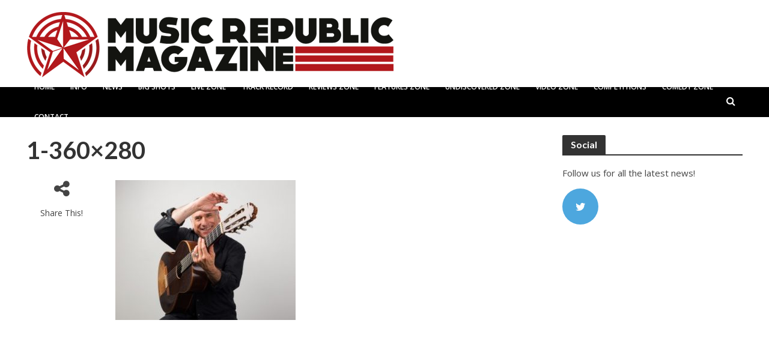

--- FILE ---
content_type: text/html; charset=UTF-8
request_url: https://musicrepublicmagazine.com/2017/04/music-republic-magazine-exclusive-david-broza-words/1-360x280/
body_size: 102279
content:
<!DOCTYPE html>
<html lang="en-US">
<head>
<meta charset="UTF-8">
<meta name="viewport" content="width=device-width,initial-scale=1.0">
<link rel="pingback" href="https://musicrepublicmagazine.com/xmlrpc.php">
<meta name='robots' content='index, follow, max-image-preview:large, max-snippet:-1, max-video-preview:-1' />

	<!-- This site is optimized with the Yoast SEO plugin v21.5 - https://yoast.com/wordpress/plugins/seo/ -->
	<title>1-360x280 - Music Republic Magazine</title>
	<link rel="canonical" href="https://musicrepublicmagazine.com/2017/04/music-republic-magazine-exclusive-david-broza-words/1-360x280/" />
	<meta property="og:locale" content="en_US" />
	<meta property="og:type" content="article" />
	<meta property="og:title" content="1-360x280 - Music Republic Magazine" />
	<meta property="og:url" content="https://musicrepublicmagazine.com/2017/04/music-republic-magazine-exclusive-david-broza-words/1-360x280/" />
	<meta property="og:site_name" content="Music Republic Magazine" />
	<meta property="og:image" content="https://musicrepublicmagazine.com/2017/04/music-republic-magazine-exclusive-david-broza-words/1-360x280" />
	<meta property="og:image:width" content="360" />
	<meta property="og:image:height" content="280" />
	<meta property="og:image:type" content="image/jpeg" />
	<meta name="twitter:card" content="summary_large_image" />
	<script type="application/ld+json" class="yoast-schema-graph">{"@context":"https://schema.org","@graph":[{"@type":"WebPage","@id":"https://musicrepublicmagazine.com/2017/04/music-republic-magazine-exclusive-david-broza-words/1-360x280/","url":"https://musicrepublicmagazine.com/2017/04/music-republic-magazine-exclusive-david-broza-words/1-360x280/","name":"1-360x280 - Music Republic Magazine","isPartOf":{"@id":"https://musicrepublicmagazine.com/#website"},"primaryImageOfPage":{"@id":"https://musicrepublicmagazine.com/2017/04/music-republic-magazine-exclusive-david-broza-words/1-360x280/#primaryimage"},"image":{"@id":"https://musicrepublicmagazine.com/2017/04/music-republic-magazine-exclusive-david-broza-words/1-360x280/#primaryimage"},"thumbnailUrl":"https://musicrepublicmagazine.com/wp-content/uploads/2017/04/1-360x280.jpg","datePublished":"2017-04-25T16:59:53+00:00","dateModified":"2017-04-25T16:59:53+00:00","breadcrumb":{"@id":"https://musicrepublicmagazine.com/2017/04/music-republic-magazine-exclusive-david-broza-words/1-360x280/#breadcrumb"},"inLanguage":"en-US","potentialAction":[{"@type":"ReadAction","target":["https://musicrepublicmagazine.com/2017/04/music-republic-magazine-exclusive-david-broza-words/1-360x280/"]}]},{"@type":"ImageObject","inLanguage":"en-US","@id":"https://musicrepublicmagazine.com/2017/04/music-republic-magazine-exclusive-david-broza-words/1-360x280/#primaryimage","url":"https://musicrepublicmagazine.com/wp-content/uploads/2017/04/1-360x280.jpg","contentUrl":"https://musicrepublicmagazine.com/wp-content/uploads/2017/04/1-360x280.jpg"},{"@type":"BreadcrumbList","@id":"https://musicrepublicmagazine.com/2017/04/music-republic-magazine-exclusive-david-broza-words/1-360x280/#breadcrumb","itemListElement":[{"@type":"ListItem","position":1,"name":"Home","item":"https://musicrepublicmagazine.com/"},{"@type":"ListItem","position":2,"name":"Music Republic Magazine Exclusive: David Broza &#8211; In His Own Words","item":"https://musicrepublicmagazine.com/2017/04/music-republic-magazine-exclusive-david-broza-words/"},{"@type":"ListItem","position":3,"name":"1-360&#215;280"}]},{"@type":"WebSite","@id":"https://musicrepublicmagazine.com/#website","url":"https://musicrepublicmagazine.com/","name":"Music Republic Magazine","description":"Get In The Zone","potentialAction":[{"@type":"SearchAction","target":{"@type":"EntryPoint","urlTemplate":"https://musicrepublicmagazine.com/?s={search_term_string}"},"query-input":"required name=search_term_string"}],"inLanguage":"en-US"}]}</script>
	<!-- / Yoast SEO plugin. -->


<link rel='dns-prefetch' href='//fonts.googleapis.com' />
<link rel="alternate" type="application/rss+xml" title="Music Republic Magazine &raquo; Feed" href="https://musicrepublicmagazine.com/feed/" />
<link rel="alternate" type="application/rss+xml" title="Music Republic Magazine &raquo; Comments Feed" href="https://musicrepublicmagazine.com/comments/feed/" />
<script type="text/javascript">
window._wpemojiSettings = {"baseUrl":"https:\/\/s.w.org\/images\/core\/emoji\/14.0.0\/72x72\/","ext":".png","svgUrl":"https:\/\/s.w.org\/images\/core\/emoji\/14.0.0\/svg\/","svgExt":".svg","source":{"concatemoji":"https:\/\/musicrepublicmagazine.com\/wp-includes\/js\/wp-emoji-release.min.js?ver=6.3.7"}};
/*! This file is auto-generated */
!function(i,n){var o,s,e;function c(e){try{var t={supportTests:e,timestamp:(new Date).valueOf()};sessionStorage.setItem(o,JSON.stringify(t))}catch(e){}}function p(e,t,n){e.clearRect(0,0,e.canvas.width,e.canvas.height),e.fillText(t,0,0);var t=new Uint32Array(e.getImageData(0,0,e.canvas.width,e.canvas.height).data),r=(e.clearRect(0,0,e.canvas.width,e.canvas.height),e.fillText(n,0,0),new Uint32Array(e.getImageData(0,0,e.canvas.width,e.canvas.height).data));return t.every(function(e,t){return e===r[t]})}function u(e,t,n){switch(t){case"flag":return n(e,"\ud83c\udff3\ufe0f\u200d\u26a7\ufe0f","\ud83c\udff3\ufe0f\u200b\u26a7\ufe0f")?!1:!n(e,"\ud83c\uddfa\ud83c\uddf3","\ud83c\uddfa\u200b\ud83c\uddf3")&&!n(e,"\ud83c\udff4\udb40\udc67\udb40\udc62\udb40\udc65\udb40\udc6e\udb40\udc67\udb40\udc7f","\ud83c\udff4\u200b\udb40\udc67\u200b\udb40\udc62\u200b\udb40\udc65\u200b\udb40\udc6e\u200b\udb40\udc67\u200b\udb40\udc7f");case"emoji":return!n(e,"\ud83e\udef1\ud83c\udffb\u200d\ud83e\udef2\ud83c\udfff","\ud83e\udef1\ud83c\udffb\u200b\ud83e\udef2\ud83c\udfff")}return!1}function f(e,t,n){var r="undefined"!=typeof WorkerGlobalScope&&self instanceof WorkerGlobalScope?new OffscreenCanvas(300,150):i.createElement("canvas"),a=r.getContext("2d",{willReadFrequently:!0}),o=(a.textBaseline="top",a.font="600 32px Arial",{});return e.forEach(function(e){o[e]=t(a,e,n)}),o}function t(e){var t=i.createElement("script");t.src=e,t.defer=!0,i.head.appendChild(t)}"undefined"!=typeof Promise&&(o="wpEmojiSettingsSupports",s=["flag","emoji"],n.supports={everything:!0,everythingExceptFlag:!0},e=new Promise(function(e){i.addEventListener("DOMContentLoaded",e,{once:!0})}),new Promise(function(t){var n=function(){try{var e=JSON.parse(sessionStorage.getItem(o));if("object"==typeof e&&"number"==typeof e.timestamp&&(new Date).valueOf()<e.timestamp+604800&&"object"==typeof e.supportTests)return e.supportTests}catch(e){}return null}();if(!n){if("undefined"!=typeof Worker&&"undefined"!=typeof OffscreenCanvas&&"undefined"!=typeof URL&&URL.createObjectURL&&"undefined"!=typeof Blob)try{var e="postMessage("+f.toString()+"("+[JSON.stringify(s),u.toString(),p.toString()].join(",")+"));",r=new Blob([e],{type:"text/javascript"}),a=new Worker(URL.createObjectURL(r),{name:"wpTestEmojiSupports"});return void(a.onmessage=function(e){c(n=e.data),a.terminate(),t(n)})}catch(e){}c(n=f(s,u,p))}t(n)}).then(function(e){for(var t in e)n.supports[t]=e[t],n.supports.everything=n.supports.everything&&n.supports[t],"flag"!==t&&(n.supports.everythingExceptFlag=n.supports.everythingExceptFlag&&n.supports[t]);n.supports.everythingExceptFlag=n.supports.everythingExceptFlag&&!n.supports.flag,n.DOMReady=!1,n.readyCallback=function(){n.DOMReady=!0}}).then(function(){return e}).then(function(){var e;n.supports.everything||(n.readyCallback(),(e=n.source||{}).concatemoji?t(e.concatemoji):e.wpemoji&&e.twemoji&&(t(e.twemoji),t(e.wpemoji)))}))}((window,document),window._wpemojiSettings);
</script>
<style type="text/css">
img.wp-smiley,
img.emoji {
	display: inline !important;
	border: none !important;
	box-shadow: none !important;
	height: 1em !important;
	width: 1em !important;
	margin: 0 0.07em !important;
	vertical-align: -0.1em !important;
	background: none !important;
	padding: 0 !important;
}
</style>
	<link rel='stylesheet' id='cnss_font_awesome_css-css' href='https://musicrepublicmagazine.com/wp-content/plugins/easy-social-icons/css/font-awesome/css/all.min.css?ver=5.7.2' type='text/css' media='all' />
<link rel='stylesheet' id='cnss_font_awesome_v4_shims-css' href='https://musicrepublicmagazine.com/wp-content/plugins/easy-social-icons/css/font-awesome/css/v4-shims.min.css?ver=5.7.2' type='text/css' media='all' />
<link rel='stylesheet' id='cnss_css-css' href='https://musicrepublicmagazine.com/wp-content/plugins/easy-social-icons/css/cnss.css?ver=1.0' type='text/css' media='all' />
<link rel='stylesheet' id='usrStyle-css' href='https://musicrepublicmagazine.com/wp-content/plugins/universal-star-rating/css/style.css?ver=6.3.7' type='text/css' media='all' />
<link rel='stylesheet' id='otw_sbm.css-css' href='https://musicrepublicmagazine.com/wp-content/plugins/sidebar-manager-light/css/otw_sbm.css?ver=6.3.7' type='text/css' media='all' />
<link rel='stylesheet' id='wp-block-library-css' href='https://musicrepublicmagazine.com/wp-includes/css/dist/block-library/style.min.css?ver=6.3.7' type='text/css' media='all' />
<style id='classic-theme-styles-inline-css' type='text/css'>
/*! This file is auto-generated */
.wp-block-button__link{color:#fff;background-color:#32373c;border-radius:9999px;box-shadow:none;text-decoration:none;padding:calc(.667em + 2px) calc(1.333em + 2px);font-size:1.125em}.wp-block-file__button{background:#32373c;color:#fff;text-decoration:none}
</style>
<style id='global-styles-inline-css' type='text/css'>
body{--wp--preset--color--black: #000000;--wp--preset--color--cyan-bluish-gray: #abb8c3;--wp--preset--color--white: #ffffff;--wp--preset--color--pale-pink: #f78da7;--wp--preset--color--vivid-red: #cf2e2e;--wp--preset--color--luminous-vivid-orange: #ff6900;--wp--preset--color--luminous-vivid-amber: #fcb900;--wp--preset--color--light-green-cyan: #7bdcb5;--wp--preset--color--vivid-green-cyan: #00d084;--wp--preset--color--pale-cyan-blue: #8ed1fc;--wp--preset--color--vivid-cyan-blue: #0693e3;--wp--preset--color--vivid-purple: #9b51e0;--wp--preset--gradient--vivid-cyan-blue-to-vivid-purple: linear-gradient(135deg,rgba(6,147,227,1) 0%,rgb(155,81,224) 100%);--wp--preset--gradient--light-green-cyan-to-vivid-green-cyan: linear-gradient(135deg,rgb(122,220,180) 0%,rgb(0,208,130) 100%);--wp--preset--gradient--luminous-vivid-amber-to-luminous-vivid-orange: linear-gradient(135deg,rgba(252,185,0,1) 0%,rgba(255,105,0,1) 100%);--wp--preset--gradient--luminous-vivid-orange-to-vivid-red: linear-gradient(135deg,rgba(255,105,0,1) 0%,rgb(207,46,46) 100%);--wp--preset--gradient--very-light-gray-to-cyan-bluish-gray: linear-gradient(135deg,rgb(238,238,238) 0%,rgb(169,184,195) 100%);--wp--preset--gradient--cool-to-warm-spectrum: linear-gradient(135deg,rgb(74,234,220) 0%,rgb(151,120,209) 20%,rgb(207,42,186) 40%,rgb(238,44,130) 60%,rgb(251,105,98) 80%,rgb(254,248,76) 100%);--wp--preset--gradient--blush-light-purple: linear-gradient(135deg,rgb(255,206,236) 0%,rgb(152,150,240) 100%);--wp--preset--gradient--blush-bordeaux: linear-gradient(135deg,rgb(254,205,165) 0%,rgb(254,45,45) 50%,rgb(107,0,62) 100%);--wp--preset--gradient--luminous-dusk: linear-gradient(135deg,rgb(255,203,112) 0%,rgb(199,81,192) 50%,rgb(65,88,208) 100%);--wp--preset--gradient--pale-ocean: linear-gradient(135deg,rgb(255,245,203) 0%,rgb(182,227,212) 50%,rgb(51,167,181) 100%);--wp--preset--gradient--electric-grass: linear-gradient(135deg,rgb(202,248,128) 0%,rgb(113,206,126) 100%);--wp--preset--gradient--midnight: linear-gradient(135deg,rgb(2,3,129) 0%,rgb(40,116,252) 100%);--wp--preset--font-size--small: 13px;--wp--preset--font-size--medium: 20px;--wp--preset--font-size--large: 36px;--wp--preset--font-size--x-large: 42px;--wp--preset--spacing--20: 0.44rem;--wp--preset--spacing--30: 0.67rem;--wp--preset--spacing--40: 1rem;--wp--preset--spacing--50: 1.5rem;--wp--preset--spacing--60: 2.25rem;--wp--preset--spacing--70: 3.38rem;--wp--preset--spacing--80: 5.06rem;--wp--preset--shadow--natural: 6px 6px 9px rgba(0, 0, 0, 0.2);--wp--preset--shadow--deep: 12px 12px 50px rgba(0, 0, 0, 0.4);--wp--preset--shadow--sharp: 6px 6px 0px rgba(0, 0, 0, 0.2);--wp--preset--shadow--outlined: 6px 6px 0px -3px rgba(255, 255, 255, 1), 6px 6px rgba(0, 0, 0, 1);--wp--preset--shadow--crisp: 6px 6px 0px rgba(0, 0, 0, 1);}:where(.is-layout-flex){gap: 0.5em;}:where(.is-layout-grid){gap: 0.5em;}body .is-layout-flow > .alignleft{float: left;margin-inline-start: 0;margin-inline-end: 2em;}body .is-layout-flow > .alignright{float: right;margin-inline-start: 2em;margin-inline-end: 0;}body .is-layout-flow > .aligncenter{margin-left: auto !important;margin-right: auto !important;}body .is-layout-constrained > .alignleft{float: left;margin-inline-start: 0;margin-inline-end: 2em;}body .is-layout-constrained > .alignright{float: right;margin-inline-start: 2em;margin-inline-end: 0;}body .is-layout-constrained > .aligncenter{margin-left: auto !important;margin-right: auto !important;}body .is-layout-constrained > :where(:not(.alignleft):not(.alignright):not(.alignfull)){max-width: var(--wp--style--global--content-size);margin-left: auto !important;margin-right: auto !important;}body .is-layout-constrained > .alignwide{max-width: var(--wp--style--global--wide-size);}body .is-layout-flex{display: flex;}body .is-layout-flex{flex-wrap: wrap;align-items: center;}body .is-layout-flex > *{margin: 0;}body .is-layout-grid{display: grid;}body .is-layout-grid > *{margin: 0;}:where(.wp-block-columns.is-layout-flex){gap: 2em;}:where(.wp-block-columns.is-layout-grid){gap: 2em;}:where(.wp-block-post-template.is-layout-flex){gap: 1.25em;}:where(.wp-block-post-template.is-layout-grid){gap: 1.25em;}.has-black-color{color: var(--wp--preset--color--black) !important;}.has-cyan-bluish-gray-color{color: var(--wp--preset--color--cyan-bluish-gray) !important;}.has-white-color{color: var(--wp--preset--color--white) !important;}.has-pale-pink-color{color: var(--wp--preset--color--pale-pink) !important;}.has-vivid-red-color{color: var(--wp--preset--color--vivid-red) !important;}.has-luminous-vivid-orange-color{color: var(--wp--preset--color--luminous-vivid-orange) !important;}.has-luminous-vivid-amber-color{color: var(--wp--preset--color--luminous-vivid-amber) !important;}.has-light-green-cyan-color{color: var(--wp--preset--color--light-green-cyan) !important;}.has-vivid-green-cyan-color{color: var(--wp--preset--color--vivid-green-cyan) !important;}.has-pale-cyan-blue-color{color: var(--wp--preset--color--pale-cyan-blue) !important;}.has-vivid-cyan-blue-color{color: var(--wp--preset--color--vivid-cyan-blue) !important;}.has-vivid-purple-color{color: var(--wp--preset--color--vivid-purple) !important;}.has-black-background-color{background-color: var(--wp--preset--color--black) !important;}.has-cyan-bluish-gray-background-color{background-color: var(--wp--preset--color--cyan-bluish-gray) !important;}.has-white-background-color{background-color: var(--wp--preset--color--white) !important;}.has-pale-pink-background-color{background-color: var(--wp--preset--color--pale-pink) !important;}.has-vivid-red-background-color{background-color: var(--wp--preset--color--vivid-red) !important;}.has-luminous-vivid-orange-background-color{background-color: var(--wp--preset--color--luminous-vivid-orange) !important;}.has-luminous-vivid-amber-background-color{background-color: var(--wp--preset--color--luminous-vivid-amber) !important;}.has-light-green-cyan-background-color{background-color: var(--wp--preset--color--light-green-cyan) !important;}.has-vivid-green-cyan-background-color{background-color: var(--wp--preset--color--vivid-green-cyan) !important;}.has-pale-cyan-blue-background-color{background-color: var(--wp--preset--color--pale-cyan-blue) !important;}.has-vivid-cyan-blue-background-color{background-color: var(--wp--preset--color--vivid-cyan-blue) !important;}.has-vivid-purple-background-color{background-color: var(--wp--preset--color--vivid-purple) !important;}.has-black-border-color{border-color: var(--wp--preset--color--black) !important;}.has-cyan-bluish-gray-border-color{border-color: var(--wp--preset--color--cyan-bluish-gray) !important;}.has-white-border-color{border-color: var(--wp--preset--color--white) !important;}.has-pale-pink-border-color{border-color: var(--wp--preset--color--pale-pink) !important;}.has-vivid-red-border-color{border-color: var(--wp--preset--color--vivid-red) !important;}.has-luminous-vivid-orange-border-color{border-color: var(--wp--preset--color--luminous-vivid-orange) !important;}.has-luminous-vivid-amber-border-color{border-color: var(--wp--preset--color--luminous-vivid-amber) !important;}.has-light-green-cyan-border-color{border-color: var(--wp--preset--color--light-green-cyan) !important;}.has-vivid-green-cyan-border-color{border-color: var(--wp--preset--color--vivid-green-cyan) !important;}.has-pale-cyan-blue-border-color{border-color: var(--wp--preset--color--pale-cyan-blue) !important;}.has-vivid-cyan-blue-border-color{border-color: var(--wp--preset--color--vivid-cyan-blue) !important;}.has-vivid-purple-border-color{border-color: var(--wp--preset--color--vivid-purple) !important;}.has-vivid-cyan-blue-to-vivid-purple-gradient-background{background: var(--wp--preset--gradient--vivid-cyan-blue-to-vivid-purple) !important;}.has-light-green-cyan-to-vivid-green-cyan-gradient-background{background: var(--wp--preset--gradient--light-green-cyan-to-vivid-green-cyan) !important;}.has-luminous-vivid-amber-to-luminous-vivid-orange-gradient-background{background: var(--wp--preset--gradient--luminous-vivid-amber-to-luminous-vivid-orange) !important;}.has-luminous-vivid-orange-to-vivid-red-gradient-background{background: var(--wp--preset--gradient--luminous-vivid-orange-to-vivid-red) !important;}.has-very-light-gray-to-cyan-bluish-gray-gradient-background{background: var(--wp--preset--gradient--very-light-gray-to-cyan-bluish-gray) !important;}.has-cool-to-warm-spectrum-gradient-background{background: var(--wp--preset--gradient--cool-to-warm-spectrum) !important;}.has-blush-light-purple-gradient-background{background: var(--wp--preset--gradient--blush-light-purple) !important;}.has-blush-bordeaux-gradient-background{background: var(--wp--preset--gradient--blush-bordeaux) !important;}.has-luminous-dusk-gradient-background{background: var(--wp--preset--gradient--luminous-dusk) !important;}.has-pale-ocean-gradient-background{background: var(--wp--preset--gradient--pale-ocean) !important;}.has-electric-grass-gradient-background{background: var(--wp--preset--gradient--electric-grass) !important;}.has-midnight-gradient-background{background: var(--wp--preset--gradient--midnight) !important;}.has-small-font-size{font-size: var(--wp--preset--font-size--small) !important;}.has-medium-font-size{font-size: var(--wp--preset--font-size--medium) !important;}.has-large-font-size{font-size: var(--wp--preset--font-size--large) !important;}.has-x-large-font-size{font-size: var(--wp--preset--font-size--x-large) !important;}
.wp-block-navigation a:where(:not(.wp-element-button)){color: inherit;}
:where(.wp-block-post-template.is-layout-flex){gap: 1.25em;}:where(.wp-block-post-template.is-layout-grid){gap: 1.25em;}
:where(.wp-block-columns.is-layout-flex){gap: 2em;}:where(.wp-block-columns.is-layout-grid){gap: 2em;}
.wp-block-pullquote{font-size: 1.5em;line-height: 1.6;}
</style>
<link rel='stylesheet' id='smuzform-public-form-render-css' href='https://musicrepublicmagazine.com/wp-content/plugins/contact-form-add/public/assets/css/form-style.css?ver=6.3.7' type='text/css' media='all' />
<link rel='stylesheet' id='ts_pct_style-css' href='https://musicrepublicmagazine.com/wp-content/plugins/disable-right-click/css/style.css?ver=6.3.7' type='text/css' media='all' />
<link rel='stylesheet' id='mks_shortcodes_simple_line_icons-css' href='https://musicrepublicmagazine.com/wp-content/plugins/meks-flexible-shortcodes/css/simple-line/simple-line-icons.css?ver=1.3.1' type='text/css' media='screen' />
<link rel='stylesheet' id='mks_shortcodes_css-css' href='https://musicrepublicmagazine.com/wp-content/plugins/meks-flexible-shortcodes/css/style.css?ver=1.3.1' type='text/css' media='screen' />
<link rel='stylesheet' id='visual-form-builder-css-css' href='https://musicrepublicmagazine.com/wp-content/plugins/visual-form-builder/public/assets/css/visual-form-builder.min.css?ver=2014.04.12' type='text/css' media='all' />
<link rel='stylesheet' id='vfb-jqueryui-css-css' href='https://musicrepublicmagazine.com/wp-content/plugins/visual-form-builder/public/assets/css/smoothness/jquery-ui-1.10.3.min.css?ver=2013.12.03' type='text/css' media='all' />
<link rel='stylesheet' id='herald-fonts-css' href='https://fonts.googleapis.com/css?family=Open+Sans%3A400%2C600%7CLato%3A400%2C700&#038;subset=latin%2Clatin-ext&#038;ver=1.5.2' type='text/css' media='all' />
<link rel='stylesheet' id='herald-main-css' href='https://musicrepublicmagazine.com/wp-content/themes/herald/assets/css/min.css?ver=1.5.2' type='text/css' media='all' />
<style id='herald-main-inline-css' type='text/css'>
.herald-site-header .header-top,.header-top .herald-in-popup,.header-top .herald-menu ul{background: #111111;color: #aaaaaa;}.header-top a{color: #aaaaaa;}.header-top a:hover,.header-top .herald-menu li:hover > a{color: #ffffff;}.header-top .herald-menu-popup:hover > span,.header-top .herald-menu-popup-search span:hover,.header-top .herald-menu-popup-search.herald-search-active{color: #ffffff;}#wp-calendar tbody td a{background: #bc0101;color:#FFF;}.header-middle{background-color: #ffffff;color: #ffffff;}.header-middle a{color: #ffffff;}.header-middle.herald-header-wraper,.header-middle .col-lg-12{height: 145px;}.header-middle .sub-menu{background-color: #ffffff;}.header-middle .sub-menu a,.header-middle .herald-search-submit:hover,.header-middle li.herald-mega-menu .col-lg-3 a:hover,.header-middle li.herald-mega-menu .col-lg-3 a:hover:after{color: #111111;}.header-middle .herald-menu li:hover > a,.header-middle .herald-menu-popup-search:hover > span{color: #111111;background-color: #ffffff;}.header-middle .current-menu-parent a,.header-middle .current-menu-ancestor a,.header-middle .current_page_item > a,.header-middle .current-menu-item > a{background-color: rgba(255,255,255,0.2); }.header-middle .sub-menu > li > a,.header-middle .herald-search-submit,.header-middle li.herald-mega-menu .col-lg-3 a{color: rgba(17,17,17,0.7); }.header-middle .sub-menu > li:hover > a{color: #111111; }.header-middle .herald-in-popup{background-color: #ffffff;}.header-middle .herald-menu-popup a{color: #111111;}.header-middle .herald-in-popup{background-color: #ffffff;}.header-middle .herald-search-input{color: #111111;}.header-middle .herald-menu-popup a{color: #111111;}.header-middle .herald-menu-popup > span,.header-middle .herald-search-active > span{color: #ffffff;}.header-middle .herald-menu-popup:hover > span,.header-middle .herald-search-active > span{background-color: #ffffff;color: #111111;}.header-bottom{background: #000000;color: #ffffff;}.header-bottom a,.header-bottom .herald-site-header .herald-search-submit{color: #ffffff;}.header-bottom a:hover{color: #424242;}.header-bottom a:hover,.header-bottom .herald-menu li:hover > a,.header-bottom li.herald-mega-menu .col-lg-3 a:hover:after{color: #424242;}.header-bottom .herald-menu li:hover > a,.header-bottom .herald-menu-popup-search:hover > span{color: #424242;background-color: #ffffff;}.header-bottom .current-menu-parent a,.header-bottom .current-menu-ancestor a,.header-bottom .current_page_item > a,.header-bottom .current-menu-item > a {background-color: rgba(255,255,255,0.2); }.header-bottom .sub-menu{background-color: #ffffff;}.header-bottom .herald-menu li.herald-mega-menu .col-lg-3 a,.header-bottom .sub-menu > li > a,.header-bottom .herald-search-submit{color: rgba(66,66,66,0.7); }.header-bottom .herald-menu li.herald-mega-menu .col-lg-3 a:hover,.header-bottom .sub-menu > li:hover > a{color: #424242; }.header-bottom .sub-menu > li > a,.header-bottom .herald-search-submit{color: rgba(66,66,66,0.7); }.header-bottom .sub-menu > li:hover > a{color: #424242; }.header-bottom .herald-in-popup{background-color: #ffffff;}.header-bottom .herald-menu-popup a{color: #424242;}.header-bottom .herald-in-popup,.header-bottom .herald-search-input{background-color: #ffffff;}.header-bottom .herald-menu-popup a,.header-bottom .herald-search-input{color: #424242;}.header-bottom .herald-menu-popup > span,.header-bottom .herald-search-active > span{color: #ffffff;}.header-bottom .herald-menu-popup:hover > span,.header-bottom .herald-search-active > span{background-color: #ffffff;color: #424242;}.herald-header-sticky{background: #111111;color: #ffffff;}.herald-header-sticky a{color: #ffffff;}.herald-header-sticky .herald-menu li:hover > a{color: #444444;background-color: #ffffff;}.herald-header-sticky .sub-menu{background-color: #ffffff;}.herald-header-sticky .sub-menu a{color: #444444;}.herald-header-sticky .sub-menu > li:hover > a{color: #111111;}.herald-header-sticky .herald-in-popup,.herald-header-sticky .herald-search-input{background-color: #ffffff;}.herald-header-sticky .herald-menu-popup a{color: #444444;}.herald-header-sticky .herald-menu-popup > span,.herald-header-sticky .herald-search-active > span{color: #ffffff;}.herald-header-sticky .herald-menu-popup:hover > span,.herald-header-sticky .herald-search-active > span{background-color: #ffffff;color: #444444;}.herald-header-sticky .herald-search-input,.herald-header-sticky .herald-search-submit{color: #444444;}.herald-header-sticky .herald-menu li:hover > a,.herald-header-sticky .herald-menu-popup-search:hover > span{color: #444444;background-color: #ffffff;}.header-trending{background: #eeeeee;color: #666666;}.header-trending a{color: #666666;}.header-trending a:hover{color: #111111;}.herald-site-content { margin-top: 1px; }body {background-color:#eeeeee;color: #444444;font-family: 'Open Sans';font-weight: 400;}.herald-site-content{background-color:#ffffff; box-shadow: 0 0 0 1px rgba(68,68,68,0.1);}h1, h2, h3, h4, h5, h6,.h1, .h2, .h3, .h4, .h5, .h6, .h7{font-family: 'Lato';font-weight: 700;}.header-middle .herald-menu,.header-bottom .herald-menu,.herald-header-sticky .herald-menu,.herald-mobile-nav{font-family: 'Open Sans';font-weight: 600;}.herald-menu li.herald-mega-menu .herald-ovrld .meta-category a{font-family: 'Open Sans';font-weight: 400;}.herald-entry-content blockquote p{color: #bc0101;}pre {background: rgba(68,68,68,0.06);border: 1px solid rgba(68,68,68,0.2);}thead {background: rgba(68,68,68,0.06);}a,.entry-title a:hover,.herald-menu .sub-menu li .meta-category a{color: #bc0101;}.entry-meta-wrapper .entry-meta span:before,.entry-meta-wrapper .entry-meta a:before,.entry-meta-wrapper .entry-meta .meta-item:before,.entry-meta-wrapper .entry-meta div,li.herald-mega-menu .sub-menu .entry-title a,.entry-meta-wrapper .herald-author-twitter{color: #444444;}.herald-mod-title h1,.herald-mod-title h2,.herald-mod-title h4{color: #ffffff;}.herald-mod-head:after,.herald-mod-title .herald-color,.widget-title:after,.widget-title span{color: #ffffff;background-color: #333333;}.herald-ovrld .meta-category a,.herald-fa-wrapper .meta-category a{background-color: #bc0101;}.meta-tags a,.widget_tag_cloud a,.herald-share-meta:after{background: rgba(51,51,51,0.1);}h1, h2, h3, h4, h5, h6,.entry-title a {color: #333333;}.herald-pagination .page-numbers,.herald-mod-subnav a,.herald-mod-actions a,.herald-slider-controls div,.meta-tags a,.widget.widget_tag_cloud a,.herald-sidebar .mks_autor_link_wrap a,.mks_themeforest_widget .mks_read_more a,.herald-read-more{color: #444444;}.widget.widget_tag_cloud a:hover,.entry-content .meta-tags a:hover{background-color: #bc0101;color: #FFF;}.herald-pagination .prev.page-numbers,.herald-pagination .next.page-numbers,.herald-pagination .prev.page-numbers:hover,.herald-pagination .next.page-numbers:hover,.herald-pagination .page-numbers.current,.herald-pagination .page-numbers.current:hover,.herald-next a,.herald-pagination .herald-next a:hover,.herald-prev a,.herald-pagination .herald-prev a:hover,.herald-load-more a,.herald-load-more a:hover,.entry-content .herald-search-submit,.herald-mod-desc .herald-search-submit,.wpcf7-submit{background-color:#bc0101;color: #FFF;}.herald-pagination .page-numbers:hover{background-color: rgba(68,68,68,0.1);}.widget a,.recentcomments a,.widget a:hover,.herald-sticky-next a:hover,.herald-sticky-prev a:hover,.herald-mod-subnav a:hover,.herald-mod-actions a:hover,.herald-slider-controls div:hover,.meta-tags a:hover,.widget_tag_cloud a:hover,.mks_autor_link_wrap a:hover,.mks_themeforest_widget .mks_read_more a:hover,.herald-read-more:hover,.widget .entry-title a:hover,li.herald-mega-menu .sub-menu .entry-title a:hover,.entry-meta-wrapper .meta-item:hover a,.entry-meta-wrapper .meta-item:hover a:before,.entry-meta-wrapper .herald-share:hover > span,.entry-meta-wrapper .herald-author-name:hover,.entry-meta-wrapper .herald-author-twitter:hover,.entry-meta-wrapper .herald-author-twitter:hover:before{color:#bc0101;}.widget ul li a,.widget .entry-title a,.herald-author-name,.entry-meta-wrapper .meta-item,.entry-meta-wrapper .meta-item span,.entry-meta-wrapper .meta-item a,.herald-mod-actions a{color: #444444;}.widget li:before{background: rgba(68,68,68,0.3);}.widget_categories .count{background: #bc0101;color: #FFF;}input[type="submit"],.spinner > div{background-color: #bc0101;}.herald-mod-actions a:hover,.comment-body .edit-link a,.herald-breadcrumbs a:hover{color:#bc0101;}.herald-header-wraper .herald-soc-nav a:hover,.meta-tags span,li.herald-mega-menu .herald-ovrld .entry-title a,li.herald-mega-menu .herald-ovrld .entry-title a:hover,.herald-ovrld .entry-meta .herald-reviews i:before{color: #FFF;}.entry-meta .meta-item, .entry-meta span, .entry-meta a,.meta-category span,.post-date,.recentcomments,.rss-date,.comment-metadata a,.entry-meta a:hover,.herald-menu li.herald-mega-menu .col-lg-3 a:after,.herald-breadcrumbs,.herald-breadcrumbs a,.entry-meta .herald-reviews i:before{color: #999999;}.herald-lay-a .herald-lay-over{background: #ffffff;}.herald-pagination a:hover,input[type="submit"]:hover,.entry-content .herald-search-submit:hover,.wpcf7-submit:hover,.herald-fa-wrapper .meta-category a:hover,.herald-ovrld .meta-category a:hover,.herald-mod-desc .herald-search-submit:hover,.herald-single-sticky .herald-share li a:hover{cursor: pointer;text-decoration: none;background-image: -moz-linear-gradient(left,rgba(0,0,0,0.1) 0%,rgba(0,0,0,0.1) 100%);background-image: -webkit-gradient(linear,left top,right top,color-stop(0%,rgba(0,0,0,0.1)),color-stop(100%,rgba(0,0,0,0.1)));background-image: -webkit-linear-gradient(left,rgba(0,0,0,0.1) 0%,rgba(0,0,0,0.1) 100%);background-image: -o-linear-gradient(left,rgba(0,0,0,0.1) 0%,rgba(0,0,0,0.1) 100%);background-image: -ms-linear-gradient(left,rgba(0,0,0,0.1) 0%,rgba(0,0,0,0.1) 100%);background-image: linear-gradient(to right,rgba(0,0,0,0.1) 0%,rgba(0,0,0,0.1) 100%);}.herald-sticky-next a,.herald-sticky-prev a{color: #444444;}.herald-sticky-prev a:before,.herald-sticky-next a:before,.herald-comment-action,.meta-tags span,.herald-entry-content .herald-link-pages a{background: #444444;}.herald-sticky-prev a:hover:before,.herald-sticky-next a:hover:before,.herald-comment-action:hover,div.mejs-controls .mejs-time-rail .mejs-time-current,.herald-entry-content .herald-link-pages a:hover{background: #bc0101;} .herald-site-footer{background: #222222;color: #dddddd;}.herald-site-footer .widget-title span{color: #dddddd;background: transparent;}.herald-site-footer .widget-title:before{background:#dddddd;}.herald-site-footer .widget-title:after,.herald-site-footer .widget_tag_cloud a{background: rgba(221,221,221,0.1);}.herald-site-footer .widget li:before{background: rgba(221,221,221,0.3);}.herald-site-footer a,.herald-site-footer .widget a:hover,.herald-site-footer .widget .meta-category a,.herald-site-footer .herald-slider-controls .owl-prev:hover,.herald-site-footer .herald-slider-controls .owl-next:hover,.herald-site-footer .herald-slider-controls .herald-mod-actions:hover{color: #bc0101;}.herald-site-footer .widget a,.herald-site-footer .mks_author_widget h3{color: #dddddd;}.herald-site-footer .entry-meta .meta-item, .herald-site-footer .entry-meta span, .herald-site-footer .entry-meta a, .herald-site-footer .meta-category span, .herald-site-footer .post-date, .herald-site-footer .recentcomments, .herald-site-footer .rss-date, .herald-site-footer .comment-metadata a{color: #aaaaaa;}.herald-site-footer .mks_author_widget .mks_autor_link_wrap a, .herald-site-footer.mks_read_more a, .herald-site-footer .herald-read-more,.herald-site-footer .herald-slider-controls .owl-prev, .herald-site-footer .herald-slider-controls .owl-next, .herald-site-footer .herald-mod-wrap .herald-mod-actions a{border-color: rgba(221,221,221,0.2);}.herald-site-footer .mks_author_widget .mks_autor_link_wrap a:hover, .herald-site-footer.mks_read_more a:hover, .herald-site-footer .herald-read-more:hover,.herald-site-footer .herald-slider-controls .owl-prev:hover, .herald-site-footer .herald-slider-controls .owl-next:hover, .herald-site-footer .herald-mod-wrap .herald-mod-actions a:hover{border-color: rgba(188,1,1,0.5);}.herald-site-footer .widget_search .herald-search-input{color: #222222;}.herald-site-footer .widget_tag_cloud a:hover{background:#bc0101;color:#FFF;}.footer-bottom a{color:#dddddd;}.footer-bottom a:hover,.footer-bottom .herald-copyright a{color:#bc0101;}.footer-bottom .herald-menu li:hover > a{color: #bc0101;}.footer-bottom .sub-menu{background-color: rgba(0,0,0,0.5);} .herald-pagination{border-top: 1px solid rgba(51,51,51,0.1);}.entry-content a:hover,.comment-respond a:hover,.comment-reply-link:hover{border-bottom: 2px solid #bc0101;}.footer-bottom .herald-copyright a:hover{border-bottom: 2px solid #bc0101;}.herald-slider-controls .owl-prev,.herald-slider-controls .owl-next,.herald-mod-wrap .herald-mod-actions a{border: 1px solid rgba(68,68,68,0.2);}.herald-slider-controls .owl-prev:hover,.herald-slider-controls .owl-next:hover,.herald-mod-wrap .herald-mod-actions a:hover{border-color: rgba(188,1,1,0.5);}.herald-pagination,.herald-link-pages,#wp-calendar thead th,#wp-calendar tbody td,#wp-calendar tbody td:last-child{border-color: rgba(68,68,68,0.1);}.herald-lay-h:after,.herald-site-content .herald-related .herald-lay-h:after,.herald-lay-e:after,.herald-site-content .herald-related .herald-lay-e:after,.herald-lay-j:after,.herald-site-content .herald-related .herald-lay-j:after,.herald-lay-l:after,.herald-site-content .herald-related .herald-lay-l:after {background-color: rgba(68,68,68,0.1);}input[type="text"], input[type="email"], input[type="url"], input[type="tel"], input[type="number"], input[type="date"], input[type="password"], select, textarea,.herald-single-sticky,td,th,table,.mks_author_widget .mks_autor_link_wrap a,.mks_read_more a,.herald-read-more{border-color: rgba(68,68,68,0.2);}.entry-content .herald-search-input,.herald-fake-button,input[type="text"]:focus, input[type="email"]:focus, input[type="url"]:focus, input[type="tel"]:focus, input[type="number"]:focus, input[type="date"]:focus, input[type="password"]:focus, textarea:focus{border-color: rgba(68,68,68,0.3);}.mks_author_widget .mks_autor_link_wrap a:hover,.mks_read_more a:hover,.herald-read-more:hover{border-color: rgba(188,1,1,0.5);}.comment-form,.herald-gray-area,.entry-content .herald-search-form,.herald-mod-desc .herald-search-form{background-color: rgba(68,68,68,0.06);border: 1px solid rgba(68,68,68,0.15);}.herald-boxed .herald-breadcrumbs{background-color: rgba(68,68,68,0.06);}.herald-breadcrumbs{border-color: rgba(68,68,68,0.15);}.single .herald-entry-content .herald-ad,.archive .herald-posts .herald-ad{border-top: 1px solid rgba(68,68,68,0.15);}.archive .herald-posts .herald-ad{border-bottom: 1px solid rgba(68,68,68,0.15);}li.comment .comment-body:after{background-color: rgba(68,68,68,0.06);}.herald-pf-invert .entry-title a:hover .herald-format-icon{background: #bc0101;}.herald-responsive-header,.herald-mobile-nav,.herald-responsive-header .herald-menu-popup-search .fa{color: #ffffff;background: #000000;}.herald-responsive-header a{color: #ffffff;}.herald-mobile-nav li a{color: #ffffff;}.herald-mobile-nav li a,.herald-mobile-nav .herald-mega-menu.herald-mega-menu-classic>.sub-menu>li>a{border-bottom: 1px solid rgba(255,255,255,0.15);}.herald-mobile-nav{border-right: 1px solid rgba(255,255,255,0.15);}.herald-mobile-nav li a:hover{color: #fff;background-color: #424242;}.herald-menu-toggler{color: #ffffff;border-color: rgba(255,255,255,0.15);}.herald-goto-top{color: #ffffff;background-color: #333333;}.herald-goto-top:hover{background-color: #bc0101;}.herald-responsive-header .herald-menu-popup > span,.herald-responsive-header .herald-search-active > span{color: #ffffff;}.herald-responsive-header .herald-menu-popup-search .herald-in-popup{background: #ffffff;}.herald-responsive-header .herald-search-input,.herald-responsive-header .herald-menu-popup-search .herald-search-submit{color: #444444;}.site-title a{text-transform: none;}.site-description{text-transform: none;}.main-navigation{text-transform: uppercase;}.entry-title{text-transform: none;}.meta-category a{text-transform: uppercase;}.herald-mod-title{text-transform: none;}.herald-sidebar .widget-title{text-transform: none;}.herald-site-footer .widget-title{text-transform: none;}.fa-post-thumbnail:before, .herald-ovrld .herald-post-thumbnail span:before, .herald-ovrld .herald-post-thumbnail a:before { opacity: 0.5; }.herald-fa-item:hover .fa-post-thumbnail:before, .herald-ovrld:hover .herald-post-thumbnail a:before, .herald-ovrld:hover .herald-post-thumbnail span:before{ opacity: 0.8; }@media only screen and (min-width: 1249px) {.herald-site-header .header-top,.header-middle,.header-bottom,.herald-header-sticky,.header-trending{ display:block !important;}.herald-responsive-header,.herald-mobile-nav{display:none !important;}.herald-site-content {margin-top: 0 !important;}.herald-mega-menu .sub-menu {display: block;}}
</style>
<link rel='stylesheet' id='meks-ads-widget-css' href='https://musicrepublicmagazine.com/wp-content/plugins/meks-easy-ads-widget/css/style.css?ver=2.0.4' type='text/css' media='all' />
<link rel='stylesheet' id='meks-author-widget-css' href='https://musicrepublicmagazine.com/wp-content/plugins/meks-smart-author-widget/css/style.css?ver=1.1.1' type='text/css' media='all' />
<link rel='stylesheet' id='meks-social-widget-css' href='https://musicrepublicmagazine.com/wp-content/plugins/meks-smart-social-widget/css/style.css?ver=1.4' type='text/css' media='all' />
<link rel='stylesheet' id='meks-themeforest-widget-css' href='https://musicrepublicmagazine.com/wp-content/plugins/meks-themeforest-smart-widget/css/style.css?ver=1.3' type='text/css' media='all' />
<script type='text/javascript' src='https://musicrepublicmagazine.com/wp-includes/js/jquery/jquery.min.js?ver=3.7.0' id='jquery-core-js'></script>
<script type='text/javascript' src='https://musicrepublicmagazine.com/wp-includes/js/jquery/jquery-migrate.min.js?ver=3.4.1' id='jquery-migrate-js'></script>
<script type='text/javascript' src='https://musicrepublicmagazine.com/wp-content/plugins/easy-social-icons/js/cnss.js?ver=1.0' id='cnss_js-js'></script>
<script type='text/javascript' src='https://musicrepublicmagazine.com/wp-content/plugins/disable-right-click/disable-right-click-js.js?ver=6.3.7' id='no_right_click_js-js'></script>
<script type='text/javascript' src='https://musicrepublicmagazine.com/wp-content/plugins/right-click-disable-orignal/rightclickdisable.js?ver=6.3.7' id='popsjs-js'></script>
<link rel="https://api.w.org/" href="https://musicrepublicmagazine.com/wp-json/" /><link rel="alternate" type="application/json" href="https://musicrepublicmagazine.com/wp-json/wp/v2/media/3868" /><link rel="EditURI" type="application/rsd+xml" title="RSD" href="https://musicrepublicmagazine.com/xmlrpc.php?rsd" />
<meta name="generator" content="WordPress 6.3.7" />
<link rel='shortlink' href='https://musicrepublicmagazine.com/?p=3868' />
<link rel="alternate" type="application/json+oembed" href="https://musicrepublicmagazine.com/wp-json/oembed/1.0/embed?url=https%3A%2F%2Fmusicrepublicmagazine.com%2F2017%2F04%2Fmusic-republic-magazine-exclusive-david-broza-words%2F1-360x280%2F" />
<link rel="alternate" type="text/xml+oembed" href="https://musicrepublicmagazine.com/wp-json/oembed/1.0/embed?url=https%3A%2F%2Fmusicrepublicmagazine.com%2F2017%2F04%2Fmusic-republic-magazine-exclusive-david-broza-words%2F1-360x280%2F&#038;format=xml" />
<style type="text/css">
		ul.cnss-social-icon li.cn-fa-icon a:hover{opacity: 0.7!important;color:#ffffff!important;}
		</style><!-- Analytics by WP Statistics v13.2.16 - https://wp-statistics.com/ -->
<script>
            var WP_Statistics_http = new XMLHttpRequest();
        WP_Statistics_http.open("GET", "https://musicrepublicmagazine.com/wp-json/wp-statistics/v2/hit?wp_statistics_hit_rest=yes&track_all=1&current_page_type=post&current_page_id=3868&search_query&page_uri=LzIwMTcvMDQvbXVzaWMtcmVwdWJsaWMtbWFnYXppbmUtZXhjbHVzaXZlLWRhdmlkLWJyb3phLXdvcmRzLzEtMzYweDI4MC8" + "&referred=" + encodeURIComponent(document.referrer) + "&_=" + Date.now(), true);
        WP_Statistics_http.setRequestHeader("Content-Type", "application/json;charset=UTF-8");
        WP_Statistics_http.send(null);
        </script><style type="text/css">.recentcomments a{display:inline !important;padding:0 !important;margin:0 !important;}</style>		<style type="text/css" id="wp-custom-css">
			#herald_posts_widget-5, #herald_posts_widget-3, #herald_posts_widget-4, #herald_posts_widget-2, .herald-sticky {
	display: none;
}		</style>
		</head>

<body class="attachment attachment-template-default single single-attachment postid-3868 attachmentid-3868 attachment-jpeg chrome herald-boxed">



	<header id="header" class="herald-site-header">

											<div class="header-middle herald-header-wraper hidden-xs hidden-sm">
	<div class="container">
		<div class="row">
				<div class="col-lg-12 hel-el">
				
															<div class="hel-l herald-go-hor">
													<div class="site-branding">
				<span class="site-title h1"><a href="https://musicrepublicmagazine.com/" rel="home"><img class="herald-logo" src="https://musicrepublicmagazine.com/wp-content/uploads/2016/11/mrm-header.png" alt="Music Republic Magazine" ></a></span>
	</div>
											</div>
					
										
															<div class="hel-r herald-go-hor">
														<div class="herald-ad hidden-xs"><a href="//nofitstate.co" style="display:none;"><img class="alignright" src="/wp-content/uploads/2016/12/web-banner-2.jpg" width="362" height="130" /></a></div>
											</div>
								
					
				
				</div>
		</div>
		</div>
</div>							<div class="header-bottom herald-header-wraper hidden-sm hidden-xs">
	<div class="container">
		<div class="row">
				<div class="col-lg-12 hel-el">
				
															<div class="hel-l">
													<nav class="main-navigation herald-menu">	
				<ul id="menu-main_menu" class="menu"><li id="menu-item-1559" class="menu-item menu-item-type-custom menu-item-object-custom menu-item-1559"><a href="http://www.musicrepublicmagazine.com/">Home</a><li id="menu-item-73" class="menu-item menu-item-type-post_type menu-item-object-page menu-item-73"><a href="https://musicrepublicmagazine.com/about/">Info</a><li id="menu-item-12" class="menu-item menu-item-type-custom menu-item-object-custom menu-item-12"><a href="http://www.musicrepublicmagazine.com/news-zone">News</a><li id="menu-item-28336" class="menu-item menu-item-type-post_type menu-item-object-page menu-item-28336"><a href="https://musicrepublicmagazine.com/big-shots-zone/">Big Shots</a><li id="menu-item-13" class="menu-item menu-item-type-custom menu-item-object-custom menu-item-13"><a href="http://www.musicrepublicmagazine.com/live-zone">Live Zone</a><li id="menu-item-10446" class="menu-item menu-item-type-post_type menu-item-object-page menu-item-10446"><a href="https://musicrepublicmagazine.com/track-record-zone/">Track Record</a><li id="menu-item-14" class="menu-item menu-item-type-custom menu-item-object-custom menu-item-14"><a href="http://www.musicrepublicmagazine.com/reviews-zone">Reviews Zone</a><li id="menu-item-15" class="menu-item menu-item-type-custom menu-item-object-custom menu-item-15"><a href="http://www.musicrepublicmagazine.com/features-zone">Features Zone</a><li id="menu-item-7455" class="menu-item menu-item-type-post_type menu-item-object-page menu-item-7455"><a href="https://musicrepublicmagazine.com/undiscovered-zone/">Undiscovered Zone</a><li id="menu-item-1860" class="menu-item menu-item-type-custom menu-item-object-custom menu-item-1860"><a href="http://www.musicrepublicmagazine.com/video-zone">Video Zone</a><li id="menu-item-9216" class="menu-item menu-item-type-post_type menu-item-object-page menu-item-9216"><a href="https://musicrepublicmagazine.com/competition-zone/">Competitions</a><li id="menu-item-5442" class="menu-item menu-item-type-post_type menu-item-object-page menu-item-5442"><a href="https://musicrepublicmagazine.com/comedy/">Comedy Zone</a><li id="menu-item-51" class="menu-item menu-item-type-custom menu-item-object-custom menu-item-51"><a href="http://www.musicrepublicmagazine.com/contact/">Contact</a></ul>	</nav>											</div>
					
										
															<div class="hel-r">
													<div class="herald-menu-popup-search">
<span class="fa fa-search"></span>
	<div class="herald-in-popup">
		<form class="herald-search-form" action="https://musicrepublicmagazine.com/" method="get">
	<input name="s" class="herald-search-input" type="text" value="" placeholder="Type here to search..." /><button type="submit" class="herald-search-submit"></button>
</form>	</div>
</div>											</div>
										
					
				
				</div>
		</div>
		</div>
</div>												
	</header>

			<div id="sticky-header" class="herald-header-sticky herald-header-wraper herald-slide hidden-xs hidden-sm">
	<div class="container">
		<div class="row">
				<div class="col-lg-12 hel-el">
				
															<div class="hel-l herald-go-hor">
													<div class="site-branding mini">
		<span class="site-title h1"><a href="https://musicrepublicmagazine.com/" rel="home"><img class="herald-logo-mini" src="https://musicrepublicmagazine.com/wp-content/uploads/2016/11/white-footer.png" alt="Music Republic Magazine" ></a></span>
</div>											</div>
					
										
															<div class="hel-r herald-go-hor">
													<nav class="main-navigation herald-menu">	
				<ul id="menu-main_menu-1" class="menu"><li class="menu-item menu-item-type-custom menu-item-object-custom menu-item-1559"><a href="http://www.musicrepublicmagazine.com/">Home</a><li class="menu-item menu-item-type-post_type menu-item-object-page menu-item-73"><a href="https://musicrepublicmagazine.com/about/">Info</a><li class="menu-item menu-item-type-custom menu-item-object-custom menu-item-12"><a href="http://www.musicrepublicmagazine.com/news-zone">News</a><li class="menu-item menu-item-type-post_type menu-item-object-page menu-item-28336"><a href="https://musicrepublicmagazine.com/big-shots-zone/">Big Shots</a><li class="menu-item menu-item-type-custom menu-item-object-custom menu-item-13"><a href="http://www.musicrepublicmagazine.com/live-zone">Live Zone</a><li class="menu-item menu-item-type-post_type menu-item-object-page menu-item-10446"><a href="https://musicrepublicmagazine.com/track-record-zone/">Track Record</a><li class="menu-item menu-item-type-custom menu-item-object-custom menu-item-14"><a href="http://www.musicrepublicmagazine.com/reviews-zone">Reviews Zone</a><li class="menu-item menu-item-type-custom menu-item-object-custom menu-item-15"><a href="http://www.musicrepublicmagazine.com/features-zone">Features Zone</a><li class="menu-item menu-item-type-post_type menu-item-object-page menu-item-7455"><a href="https://musicrepublicmagazine.com/undiscovered-zone/">Undiscovered Zone</a><li class="menu-item menu-item-type-custom menu-item-object-custom menu-item-1860"><a href="http://www.musicrepublicmagazine.com/video-zone">Video Zone</a><li class="menu-item menu-item-type-post_type menu-item-object-page menu-item-9216"><a href="https://musicrepublicmagazine.com/competition-zone/">Competitions</a><li class="menu-item menu-item-type-post_type menu-item-object-page menu-item-5442"><a href="https://musicrepublicmagazine.com/comedy/">Comedy Zone</a><li class="menu-item menu-item-type-custom menu-item-object-custom menu-item-51"><a href="http://www.musicrepublicmagazine.com/contact/">Contact</a></ul>	</nav>											</div>
										
					
				
				</div>
		</div>
		</div>
</div>	
	<div id="herald-responsive-header" class="herald-responsive-header herald-slide hidden-lg hidden-md">
	<div class="container">
		<div class="herald-nav-toggle"><i class="fa fa-bars"></i></div>
				<div class="site-branding mini">
		<span class="site-title h1"><a href="https://musicrepublicmagazine.com/" rel="home"><img class="herald-logo-mini" src="https://musicrepublicmagazine.com/wp-content/uploads/2016/11/white-footer.png" alt="Music Republic Magazine" ></a></span>
</div>		<div class="herald-menu-popup-search">
<span class="fa fa-search"></span>
	<div class="herald-in-popup">
		<form class="herald-search-form" action="https://musicrepublicmagazine.com/" method="get">
	<input name="s" class="herald-search-input" type="text" value="" placeholder="Type here to search..." /><button type="submit" class="herald-search-submit"></button>
</form>	</div>
</div>	</div>
</div>
<div class="herald-mobile-nav herald-slide hidden-lg hidden-md">
	<ul id="menu-main_menu-2" class="herald-mob-nav"><li class="menu-item menu-item-type-custom menu-item-object-custom menu-item-1559"><a href="http://www.musicrepublicmagazine.com/">Home</a></li>
<li class="menu-item menu-item-type-post_type menu-item-object-page menu-item-73"><a href="https://musicrepublicmagazine.com/about/">Info</a></li>
<li class="menu-item menu-item-type-custom menu-item-object-custom menu-item-12"><a href="http://www.musicrepublicmagazine.com/news-zone">News</a></li>
<li class="menu-item menu-item-type-post_type menu-item-object-page menu-item-28336"><a href="https://musicrepublicmagazine.com/big-shots-zone/">Big Shots</a></li>
<li class="menu-item menu-item-type-custom menu-item-object-custom menu-item-13"><a href="http://www.musicrepublicmagazine.com/live-zone">Live Zone</a></li>
<li class="menu-item menu-item-type-post_type menu-item-object-page menu-item-10446"><a href="https://musicrepublicmagazine.com/track-record-zone/">Track Record</a></li>
<li class="menu-item menu-item-type-custom menu-item-object-custom menu-item-14"><a href="http://www.musicrepublicmagazine.com/reviews-zone">Reviews Zone</a></li>
<li class="menu-item menu-item-type-custom menu-item-object-custom menu-item-15"><a href="http://www.musicrepublicmagazine.com/features-zone">Features Zone</a></li>
<li class="menu-item menu-item-type-post_type menu-item-object-page menu-item-7455"><a href="https://musicrepublicmagazine.com/undiscovered-zone/">Undiscovered Zone</a></li>
<li class="menu-item menu-item-type-custom menu-item-object-custom menu-item-1860"><a href="http://www.musicrepublicmagazine.com/video-zone">Video Zone</a></li>
<li class="menu-item menu-item-type-post_type menu-item-object-page menu-item-9216"><a href="https://musicrepublicmagazine.com/competition-zone/">Competitions</a></li>
<li class="menu-item menu-item-type-post_type menu-item-object-page menu-item-5442"><a href="https://musicrepublicmagazine.com/comedy/">Comedy Zone</a></li>
<li class="menu-item menu-item-type-custom menu-item-object-custom menu-item-51"><a href="http://www.musicrepublicmagazine.com/contact/">Contact</a></li>
</ul></div>
	
	<div id="content" class="herald-site-content herald-slide">

	

<div class="herald-section container ">

			<article id="post-3868" class="herald-single post-3868 attachment type-attachment status-inherit hentry">
			<div class="row">
								
			
<div class="col-lg-9 col-md-9 col-mod-single col-mod-main">
	
	<header class="entry-header">
			<span class="meta-category"></span>
		<h1 class="entry-title h1">1-360&#215;280</h1>	</header>		
		<div class="row">

			

	<div class="col-lg-2 col-md-2 col-sm-2 hidden-xs herald-left">

		<div class="entry-meta-wrapper">

		
		
					

	<ul class="herald-share">
		<span class="herald-share-meta"><i class="fa fa-share-alt"></i>Share This!</span>
		<div class="meta-share-wrapper">
			
			     <li class="facebook"> <a href="javascript:void(0);" data-url="http://www.facebook.com/sharer/sharer.php?u=https%3A%2F%2Fmusicrepublicmagazine.com%2F2017%2F04%2Fmusic-republic-magazine-exclusive-david-broza-words%2F1-360x280%2F&amp;t=1-360%26%23215%3B280"><i class="fa fa-facebook"></i><span>Facebook</span></a> </li>

			
			     <li class="twitter"> <a href="javascript:void(0);" data-url="http://twitter.com/intent/tweet?url=https%3A%2F%2Fmusicrepublicmagazine.com%2F2017%2F04%2Fmusic-republic-magazine-exclusive-david-broza-words%2F1-360x280%2F&amp;text=1-360%26%23215%3B280"><i class="fa fa-twitter"></i><span>Twitter</span></a> </li>

			
			     <li class="gplus"> <a href="javascript:void(0);" data-url="https://plus.google.com/share?url=https%3A%2F%2Fmusicrepublicmagazine.com%2F2017%2F04%2Fmusic-republic-magazine-exclusive-david-broza-words%2F1-360x280%2F"><i class="fa fa-google-plus"></i><span>Google Plus</span></a> </li>

				 	</div>
	</ul>

		
		</div>

	</div>


			<div class="col-lg-10 col-md-10 col-sm-10">
				<div class="entry-content herald-entry-content">

	
	
					
	<p class="attachment"><a href='https://musicrepublicmagazine.com/wp-content/uploads/2017/04/1-360x280.jpg'><img fetchpriority="high" width="300" height="233" src="https://musicrepublicmagazine.com/wp-content/uploads/2017/04/1-360x280-300x233.jpg" class="attachment-medium size-medium" alt="" decoding="async" srcset="https://musicrepublicmagazine.com/wp-content/uploads/2017/04/1-360x280-300x233.jpg 300w, https://musicrepublicmagazine.com/wp-content/uploads/2017/04/1-360x280-355x276.jpg 355w, https://musicrepublicmagazine.com/wp-content/uploads/2017/04/1-360x280-216x168.jpg 216w, https://musicrepublicmagazine.com/wp-content/uploads/2017/04/1-360x280-159x124.jpg 159w, https://musicrepublicmagazine.com/wp-content/uploads/2017/04/1-360x280-298x232.jpg 298w, https://musicrepublicmagazine.com/wp-content/uploads/2017/04/1-360x280-107x83.jpg 107w, https://musicrepublicmagazine.com/wp-content/uploads/2017/04/1-360x280-289x225.jpg 289w, https://musicrepublicmagazine.com/wp-content/uploads/2017/04/1-360x280-333x259.jpg 333w, https://musicrepublicmagazine.com/wp-content/uploads/2017/04/1-360x280.jpg 360w" sizes="(max-width: 300px) 100vw, 300px" /></a></p>

	
	
				</div>			</div>

			<div id="extras" class="col-lg-12 col-md-12 col-sm-12">
				



			</div>

		</div>

</div>

	

	<div class="herald-sidebar col-lg-3 col-md-3 herald-sidebar-right">

					<div id="mks_social_widget-2" class="widget mks_social_widget"><h4 class="widget-title h6"><span>Social</span></h4>
					<p>Follow us for all the latest news!</p>
		
							<ul class="mks_social_widget_ul">
			  		  		<li><a href="https://twitter.com/musicrepmag" title="Twitter" class="socicon-twitter soc_circle" target="_blank" style="width: 60px; height: 60px; font-size: 16px;line-height:65px;"><span>twitter</span></a></li>
		  			  </ul>
		

		</div><div id="text-18" class="widget widget_text">			<div class="textwidget"><a style="display:none;" href="http://www.thebetterdays.co.uk/"><img src="http://www.musicrepublicmagazine.com/wp-content/uploads/2018/10/1000x1000-web-advert-2.jpg"></a></div>
		</div><div id="text-9" class="widget widget_text">			<div class="textwidget"><p><img decoding="async"  style="display:none;" src="http://www.musicrepublicmagazine.com/wp-content/uploads/2017/01/omar-album-advert-online.jpg" /></p>
</div>
		</div><div id="herald_posts_widget-2" class="widget herald_posts_widget"><h4 class="widget-title h6"><span>Herald Posts Big</span></h4>
		
		<div class="row ">

							<article class="herald-lay-f post-44705 post type-post status-publish format-standard has-post-thumbnail hentry category-news">
	
			<div class="herald-post-thumbnail herald-format-icon-middle">
			<a href="https://musicrepublicmagazine.com/2026/01/harry-styles-hot-news-seven-cities-five-countries-50-shows-first-new-track-from-incoming-fourth-album/" title="Harry Styles Hot News: Seven Cities, Five Countries, 50 Shows + First New Track From Incoming Fourth Album&#8230;">
				<img width="300" height="168" src="https://musicrepublicmagazine.com/wp-content/uploads/2026/01/harry-poster-tour-e1769121926886-300x168.jpg" class="attachment-herald-lay-f size-herald-lay-f wp-post-image" alt="" decoding="async" srcset="https://musicrepublicmagazine.com/wp-content/uploads/2026/01/harry-poster-tour-e1769121926886-300x168.jpg 300w, https://musicrepublicmagazine.com/wp-content/uploads/2026/01/harry-poster-tour-e1769121926886-470x264.jpg 470w, https://musicrepublicmagazine.com/wp-content/uploads/2026/01/harry-poster-tour-e1769121926886-215x120.jpg 215w" sizes="(max-width: 300px) 100vw, 300px" />							</a>
		</div>
	
	<div class="entry-header">
					<span class="meta-category meta-small"><a href="https://musicrepublicmagazine.com/news/" class="herald-cat-7">News Zone</a></span>
		
		<h2 class="entry-title h5"><a href="https://musicrepublicmagazine.com/2026/01/harry-styles-hot-news-seven-cities-five-countries-50-shows-first-new-track-from-incoming-fourth-album/">Harry Styles Hot News: Seven Cities, Five Countries, 50 Shows + First New Track From Incoming Fourth Album&#8230;</a></h2>
			</div>

</article>							<article class="herald-lay-f post-44665 post type-post status-publish format-standard has-post-thumbnail hentry category-track-record">
	
			<div class="herald-post-thumbnail herald-format-icon-middle">
			<a href="https://musicrepublicmagazine.com/2026/01/the-molotovs-matt-and-issey-cartlidge-track-record/" title="The Molotovs [Matt and Issey Cartlidge]: Track Record&#8230;">
				<img width="300" height="168" src="https://musicrepublicmagazine.com/wp-content/uploads/2025/04/fzkJD1pT-xxxx-e1744367225940-300x168.jpeg" class="attachment-herald-lay-f size-herald-lay-f wp-post-image" alt="" decoding="async" srcset="https://musicrepublicmagazine.com/wp-content/uploads/2025/04/fzkJD1pT-xxxx-e1744367225940-300x168.jpeg 300w, https://musicrepublicmagazine.com/wp-content/uploads/2025/04/fzkJD1pT-xxxx-e1744367225940-470x264.jpeg 470w, https://musicrepublicmagazine.com/wp-content/uploads/2025/04/fzkJD1pT-xxxx-e1744367225940-215x120.jpeg 215w" sizes="(max-width: 300px) 100vw, 300px" />							</a>
		</div>
	
	<div class="entry-header">
					<span class="meta-category meta-small"><a href="https://musicrepublicmagazine.com/track-record/" class="herald-cat-66">Track Record</a></span>
		
		<h2 class="entry-title h5"><a href="https://musicrepublicmagazine.com/2026/01/the-molotovs-matt-and-issey-cartlidge-track-record/">The Molotovs [Matt and Issey Cartlidge]: Track Record&#8230;</a></h2>
			</div>

</article>							<article class="herald-lay-f post-44632 post type-post status-publish format-standard has-post-thumbnail hentry category-track-record">
	
			<div class="herald-post-thumbnail herald-format-icon-middle">
			<a href="https://musicrepublicmagazine.com/2026/01/cory-wong-track-record/" title="Cory Wong: Track Record&#8230;">
				<img width="300" height="168" src="https://musicrepublicmagazine.com/wp-content/uploads/2026/01/cjSdXnrA-e1768220446335-300x168.jpeg" class="attachment-herald-lay-f size-herald-lay-f wp-post-image" alt="" decoding="async" loading="lazy" srcset="https://musicrepublicmagazine.com/wp-content/uploads/2026/01/cjSdXnrA-e1768220446335-300x168.jpeg 300w, https://musicrepublicmagazine.com/wp-content/uploads/2026/01/cjSdXnrA-e1768220446335-470x264.jpeg 470w, https://musicrepublicmagazine.com/wp-content/uploads/2026/01/cjSdXnrA-e1768220446335-215x120.jpeg 215w" sizes="(max-width: 300px) 100vw, 300px" />							</a>
		</div>
	
	<div class="entry-header">
					<span class="meta-category meta-small"><a href="https://musicrepublicmagazine.com/track-record/" class="herald-cat-66">Track Record</a></span>
		
		<h2 class="entry-title h5"><a href="https://musicrepublicmagazine.com/2026/01/cory-wong-track-record/">Cory Wong: Track Record&#8230;</a></h2>
			</div>

</article>			
		</div>

		
		
		</div><div id="herald_posts_widget-3" class="widget herald_posts_widget"><h4 class="widget-title h6"><span>Herald Posts List</span></h4>
		
		<div class="row ">

							<article class="herald-lay-g post-44705 post type-post status-publish format-standard has-post-thumbnail hentry category-news">
<div class="row">	
		
		<div class="col-lg-4 col-xs-3">
		<div class="herald-post-thumbnail">
			<a href="https://musicrepublicmagazine.com/2026/01/harry-styles-hot-news-seven-cities-five-countries-50-shows-first-new-track-from-incoming-fourth-album/" title="Harry Styles Hot News: Seven Cities, Five Countries, 50 Shows + First New Track From Incoming Fourth Album&#8230;">
				<img width="74" height="55" src="https://musicrepublicmagazine.com/wp-content/uploads/2026/01/harry-poster-tour-e1769121926886-74x55.jpg" class="attachment-herald-lay-g1 size-herald-lay-g1 wp-post-image" alt="" decoding="async" loading="lazy" srcset="https://musicrepublicmagazine.com/wp-content/uploads/2026/01/harry-poster-tour-e1769121926886-74x55.jpg 74w, https://musicrepublicmagazine.com/wp-content/uploads/2026/01/harry-poster-tour-e1769121926886-215x161.jpg 215w" sizes="(max-width: 74px) 100vw, 74px" />			</a>
		</div>
	</div>
		
<div class="col-lg-8 col-xs-9 herald-no-pad">
	<div class="entry-header">
					<span class="meta-category meta-small"><a href="https://musicrepublicmagazine.com/news/" class="herald-cat-7">News Zone</a></span>
		
		<h2 class="entry-title h7"><a href="https://musicrepublicmagazine.com/2026/01/harry-styles-hot-news-seven-cities-five-countries-50-shows-first-new-track-from-incoming-fourth-album/">Harry Styles Hot News: Seven Cities, Five Countries, 50 Shows + First New Track From Incoming Fourth Album&#8230;</a></h2>
			</div>
</div>

</div>
</article>							<article class="herald-lay-g post-44665 post type-post status-publish format-standard has-post-thumbnail hentry category-track-record">
<div class="row">	
		
		<div class="col-lg-4 col-xs-3">
		<div class="herald-post-thumbnail">
			<a href="https://musicrepublicmagazine.com/2026/01/the-molotovs-matt-and-issey-cartlidge-track-record/" title="The Molotovs [Matt and Issey Cartlidge]: Track Record&#8230;">
				<img width="74" height="55" src="https://musicrepublicmagazine.com/wp-content/uploads/2025/04/fzkJD1pT-xxxx-e1744367225940-74x55.jpeg" class="attachment-herald-lay-g1 size-herald-lay-g1 wp-post-image" alt="" decoding="async" loading="lazy" srcset="https://musicrepublicmagazine.com/wp-content/uploads/2025/04/fzkJD1pT-xxxx-e1744367225940-74x55.jpeg 74w, https://musicrepublicmagazine.com/wp-content/uploads/2025/04/fzkJD1pT-xxxx-e1744367225940-215x161.jpeg 215w" sizes="(max-width: 74px) 100vw, 74px" />			</a>
		</div>
	</div>
		
<div class="col-lg-8 col-xs-9 herald-no-pad">
	<div class="entry-header">
					<span class="meta-category meta-small"><a href="https://musicrepublicmagazine.com/track-record/" class="herald-cat-66">Track Record</a></span>
		
		<h2 class="entry-title h7"><a href="https://musicrepublicmagazine.com/2026/01/the-molotovs-matt-and-issey-cartlidge-track-record/">The Molotovs [Matt and Issey Cartlidge]: Track Record&#8230;</a></h2>
			</div>
</div>

</div>
</article>							<article class="herald-lay-g post-44632 post type-post status-publish format-standard has-post-thumbnail hentry category-track-record">
<div class="row">	
		
		<div class="col-lg-4 col-xs-3">
		<div class="herald-post-thumbnail">
			<a href="https://musicrepublicmagazine.com/2026/01/cory-wong-track-record/" title="Cory Wong: Track Record&#8230;">
				<img width="74" height="55" src="https://musicrepublicmagazine.com/wp-content/uploads/2026/01/cjSdXnrA-e1768220446335-74x55.jpeg" class="attachment-herald-lay-g1 size-herald-lay-g1 wp-post-image" alt="" decoding="async" loading="lazy" srcset="https://musicrepublicmagazine.com/wp-content/uploads/2026/01/cjSdXnrA-e1768220446335-74x55.jpeg 74w, https://musicrepublicmagazine.com/wp-content/uploads/2026/01/cjSdXnrA-e1768220446335-215x161.jpeg 215w" sizes="(max-width: 74px) 100vw, 74px" />			</a>
		</div>
	</div>
		
<div class="col-lg-8 col-xs-9 herald-no-pad">
	<div class="entry-header">
					<span class="meta-category meta-small"><a href="https://musicrepublicmagazine.com/track-record/" class="herald-cat-66">Track Record</a></span>
		
		<h2 class="entry-title h7"><a href="https://musicrepublicmagazine.com/2026/01/cory-wong-track-record/">Cory Wong: Track Record&#8230;</a></h2>
			</div>
</div>

</div>
</article>			
		</div>

		
		
		</div><div id="text-7" class="widget widget_text">			<div class="textwidget"><script async src="//pagead2.googlesyndication.com/pagead/js/adsbygoogle.js"></script>
<!-- techhome -->
<ins class="adsbygoogle"
     style="display:block"
     data-ad-client="ca-pub-0237708386903307"
     data-ad-slot="2389249812"
     data-ad-format="auto"></ins>
<script>
(adsbygoogle = window.adsbygoogle || []).push({});
</script></div>
		</div><div id="herald_posts_widget-4" class="widget herald_posts_widget"><h4 class="widget-title h6"><span>Herald Posts Slider</span><div class="herald-slider-controls"></div></h4>
		
		<div class="row herald-widget-slider">

							<article class="herald-lay-f herald-lay-f1 post-44705 post type-post status-publish format-standard has-post-thumbnail hentry category-news">
<div class="herald-ovrld">		
			<div class="herald-post-thumbnail">
			<a href="https://musicrepublicmagazine.com/2026/01/harry-styles-hot-news-seven-cities-five-countries-50-shows-first-new-track-from-incoming-fourth-album/" title="Harry Styles Hot News: Seven Cities, Five Countries, 50 Shows + First New Track From Incoming Fourth Album&#8230;"><img width="300" height="200" src="https://musicrepublicmagazine.com/wp-content/uploads/2026/01/harry-poster-tour-e1769121926886-300x200.jpg" class="attachment-herald-lay-b1 size-herald-lay-b1 wp-post-image" alt="" decoding="async" loading="lazy" srcset="https://musicrepublicmagazine.com/wp-content/uploads/2026/01/harry-poster-tour-e1769121926886-300x200.jpg 300w, https://musicrepublicmagazine.com/wp-content/uploads/2026/01/harry-poster-tour-e1769121926886-470x313.jpg 470w, https://musicrepublicmagazine.com/wp-content/uploads/2026/01/harry-poster-tour-e1769121926886-130x86.jpg 130w" sizes="(max-width: 300px) 100vw, 300px" /></a>
		</div>
	
	<div class="entry-header">
					<span class="meta-category"><a href="https://musicrepublicmagazine.com/news/" class="herald-cat-7">News Zone</a></span>
		
		<h2 class="entry-title h6"><a href="https://musicrepublicmagazine.com/2026/01/harry-styles-hot-news-seven-cities-five-countries-50-shows-first-new-track-from-incoming-fourth-album/">Harry Styles Hot News: Seven Cities, Five Countries, 50 Shows + First New Track From Incoming Fourth Album&#8230;</a></h2>
			</div>
</div>

</article>							<article class="herald-lay-f herald-lay-f1 post-44665 post type-post status-publish format-standard has-post-thumbnail hentry category-track-record">
<div class="herald-ovrld">		
			<div class="herald-post-thumbnail">
			<a href="https://musicrepublicmagazine.com/2026/01/the-molotovs-matt-and-issey-cartlidge-track-record/" title="The Molotovs [Matt and Issey Cartlidge]: Track Record&#8230;"><img width="300" height="200" src="https://musicrepublicmagazine.com/wp-content/uploads/2025/04/fzkJD1pT-xxxx-e1744367225940-300x200.jpeg" class="attachment-herald-lay-b1 size-herald-lay-b1 wp-post-image" alt="" decoding="async" loading="lazy" srcset="https://musicrepublicmagazine.com/wp-content/uploads/2025/04/fzkJD1pT-xxxx-e1744367225940-300x200.jpeg 300w, https://musicrepublicmagazine.com/wp-content/uploads/2025/04/fzkJD1pT-xxxx-e1744367225940-470x313.jpeg 470w, https://musicrepublicmagazine.com/wp-content/uploads/2025/04/fzkJD1pT-xxxx-e1744367225940-130x86.jpeg 130w" sizes="(max-width: 300px) 100vw, 300px" /></a>
		</div>
	
	<div class="entry-header">
					<span class="meta-category"><a href="https://musicrepublicmagazine.com/track-record/" class="herald-cat-66">Track Record</a></span>
		
		<h2 class="entry-title h6"><a href="https://musicrepublicmagazine.com/2026/01/the-molotovs-matt-and-issey-cartlidge-track-record/">The Molotovs [Matt and Issey Cartlidge]: Track Record&#8230;</a></h2>
			</div>
</div>

</article>							<article class="herald-lay-f herald-lay-f1 post-44632 post type-post status-publish format-standard has-post-thumbnail hentry category-track-record">
<div class="herald-ovrld">		
			<div class="herald-post-thumbnail">
			<a href="https://musicrepublicmagazine.com/2026/01/cory-wong-track-record/" title="Cory Wong: Track Record&#8230;"><img width="300" height="200" src="https://musicrepublicmagazine.com/wp-content/uploads/2026/01/cjSdXnrA-e1768220446335-300x200.jpeg" class="attachment-herald-lay-b1 size-herald-lay-b1 wp-post-image" alt="" decoding="async" loading="lazy" srcset="https://musicrepublicmagazine.com/wp-content/uploads/2026/01/cjSdXnrA-e1768220446335-300x200.jpeg 300w, https://musicrepublicmagazine.com/wp-content/uploads/2026/01/cjSdXnrA-e1768220446335-540x360.jpeg 540w, https://musicrepublicmagazine.com/wp-content/uploads/2026/01/cjSdXnrA-e1768220446335-414x276.jpeg 414w, https://musicrepublicmagazine.com/wp-content/uploads/2026/01/cjSdXnrA-e1768220446335-470x313.jpeg 470w, https://musicrepublicmagazine.com/wp-content/uploads/2026/01/cjSdXnrA-e1768220446335-252x168.jpeg 252w, https://musicrepublicmagazine.com/wp-content/uploads/2026/01/cjSdXnrA-e1768220446335-130x86.jpeg 130w, https://musicrepublicmagazine.com/wp-content/uploads/2026/01/cjSdXnrA-e1768220446335-187x124.jpeg 187w, https://musicrepublicmagazine.com/wp-content/uploads/2026/01/cjSdXnrA-e1768220446335-348x232.jpeg 348w, https://musicrepublicmagazine.com/wp-content/uploads/2026/01/cjSdXnrA-e1768220446335-111x74.jpeg 111w, https://musicrepublicmagazine.com/wp-content/uploads/2026/01/cjSdXnrA-e1768220446335-550x367.jpeg 550w, https://musicrepublicmagazine.com/wp-content/uploads/2026/01/cjSdXnrA-e1768220446335-459x306.jpeg 459w, https://musicrepublicmagazine.com/wp-content/uploads/2026/01/cjSdXnrA-e1768220446335-559x373.jpeg 559w, https://musicrepublicmagazine.com/wp-content/uploads/2026/01/cjSdXnrA-e1768220446335-379x253.jpeg 379w, https://musicrepublicmagazine.com/wp-content/uploads/2026/01/cjSdXnrA-e1768220446335.jpeg 600w" sizes="(max-width: 300px) 100vw, 300px" /></a>
		</div>
	
	<div class="entry-header">
					<span class="meta-category"><a href="https://musicrepublicmagazine.com/track-record/" class="herald-cat-66">Track Record</a></span>
		
		<h2 class="entry-title h6"><a href="https://musicrepublicmagazine.com/2026/01/cory-wong-track-record/">Cory Wong: Track Record&#8230;</a></h2>
			</div>
</div>

</article>							<article class="herald-lay-f herald-lay-f1 post-44589 post type-post status-publish format-standard has-post-thumbnail hentry category-news category-undiscovered">
<div class="herald-ovrld">		
			<div class="herald-post-thumbnail">
			<a href="https://musicrepublicmagazine.com/2025/12/introducing-australias-folk-pop-sister-duo-charm-of-finches/" title="Introducing: Australia&#8217;s Folk-Pop Sister Duo Charm of Finches&#8230;"><img width="300" height="200" src="https://musicrepublicmagazine.com/wp-content/uploads/2025/12/COFpresslandscape-e1766164101474-300x200.png" class="attachment-herald-lay-b1 size-herald-lay-b1 wp-post-image" alt="" decoding="async" loading="lazy" srcset="https://musicrepublicmagazine.com/wp-content/uploads/2025/12/COFpresslandscape-e1766164101474-300x200.png 300w, https://musicrepublicmagazine.com/wp-content/uploads/2025/12/COFpresslandscape-e1766164101474-470x313.png 470w, https://musicrepublicmagazine.com/wp-content/uploads/2025/12/COFpresslandscape-e1766164101474-130x86.png 130w" sizes="(max-width: 300px) 100vw, 300px" /></a>
		</div>
	
	<div class="entry-header">
					<span class="meta-category"><a href="https://musicrepublicmagazine.com/news/" class="herald-cat-7">News Zone</a> <span>&bull;</span> <a href="https://musicrepublicmagazine.com/undiscovered/" class="herald-cat-65">Undiscovered Zone</a></span>
		
		<h2 class="entry-title h6"><a href="https://musicrepublicmagazine.com/2025/12/introducing-australias-folk-pop-sister-duo-charm-of-finches/">Introducing: Australia&#8217;s Folk-Pop Sister Duo Charm of Finches&#8230;</a></h2>
			</div>
</div>

</article>							<article class="herald-lay-f herald-lay-f1 post-44561 post type-post status-publish format-standard has-post-thumbnail hentry category-features category-video">
<div class="herald-ovrld">		
			<div class="herald-post-thumbnail">
			<a href="https://musicrepublicmagazine.com/2025/12/44561/" title="The Gospel According To The Caldwell Family&#8230;"><img width="300" height="200" src="https://musicrepublicmagazine.com/wp-content/uploads/2025/12/Iz6dBrJg-e1766056033189-300x200.jpeg" class="attachment-herald-lay-b1 size-herald-lay-b1 wp-post-image" alt="" decoding="async" loading="lazy" srcset="https://musicrepublicmagazine.com/wp-content/uploads/2025/12/Iz6dBrJg-e1766056033189-300x200.jpeg 300w, https://musicrepublicmagazine.com/wp-content/uploads/2025/12/Iz6dBrJg-e1766056033189-540x360.jpeg 540w, https://musicrepublicmagazine.com/wp-content/uploads/2025/12/Iz6dBrJg-e1766056033189-414x276.jpeg 414w, https://musicrepublicmagazine.com/wp-content/uploads/2025/12/Iz6dBrJg-e1766056033189-470x313.jpeg 470w, https://musicrepublicmagazine.com/wp-content/uploads/2025/12/Iz6dBrJg-e1766056033189-252x168.jpeg 252w, https://musicrepublicmagazine.com/wp-content/uploads/2025/12/Iz6dBrJg-e1766056033189-130x86.jpeg 130w, https://musicrepublicmagazine.com/wp-content/uploads/2025/12/Iz6dBrJg-e1766056033189-187x124.jpeg 187w, https://musicrepublicmagazine.com/wp-content/uploads/2025/12/Iz6dBrJg-e1766056033189-348x232.jpeg 348w, https://musicrepublicmagazine.com/wp-content/uploads/2025/12/Iz6dBrJg-e1766056033189-111x74.jpeg 111w, https://musicrepublicmagazine.com/wp-content/uploads/2025/12/Iz6dBrJg-e1766056033189-550x367.jpeg 550w, https://musicrepublicmagazine.com/wp-content/uploads/2025/12/Iz6dBrJg-e1766056033189-459x306.jpeg 459w, https://musicrepublicmagazine.com/wp-content/uploads/2025/12/Iz6dBrJg-e1766056033189-559x373.jpeg 559w, https://musicrepublicmagazine.com/wp-content/uploads/2025/12/Iz6dBrJg-e1766056033189-379x253.jpeg 379w, https://musicrepublicmagazine.com/wp-content/uploads/2025/12/Iz6dBrJg-e1766056033189.jpeg 600w" sizes="(max-width: 300px) 100vw, 300px" /></a>
		</div>
	
	<div class="entry-header">
					<span class="meta-category"><a href="https://musicrepublicmagazine.com/features/" class="herald-cat-56">Features Zone</a> <span>&bull;</span> <a href="https://musicrepublicmagazine.com/video/" class="herald-cat-57">Video Zone</a></span>
		
		<h2 class="entry-title h6"><a href="https://musicrepublicmagazine.com/2025/12/44561/">The Gospel According To The Caldwell Family&#8230;</a></h2>
			</div>
</div>

</article>			
		</div>

		
		
		</div>		
					<div class="herald-sticky">
				<div id="calendar-1" class="widget widget_calendar"><h4 class="widget-title h6"><span>Calendar</span></h4><div id="calendar_wrap" class="calendar_wrap"><table id="wp-calendar" class="wp-calendar-table">
	<caption>January 2026</caption>
	<thead>
	<tr>
		<th scope="col" title="Monday">M</th>
		<th scope="col" title="Tuesday">T</th>
		<th scope="col" title="Wednesday">W</th>
		<th scope="col" title="Thursday">T</th>
		<th scope="col" title="Friday">F</th>
		<th scope="col" title="Saturday">S</th>
		<th scope="col" title="Sunday">S</th>
	</tr>
	</thead>
	<tbody>
	<tr>
		<td colspan="3" class="pad">&nbsp;</td><td>1</td><td>2</td><td>3</td><td>4</td>
	</tr>
	<tr>
		<td>5</td><td>6</td><td>7</td><td>8</td><td>9</td><td>10</td><td>11</td>
	</tr>
	<tr>
		<td><a href="https://musicrepublicmagazine.com/2026/01/12/" aria-label="Posts published on January 12, 2026">12</a></td><td>13</td><td>14</td><td>15</td><td>16</td><td>17</td><td>18</td>
	</tr>
	<tr>
		<td>19</td><td><a href="https://musicrepublicmagazine.com/2026/01/20/" aria-label="Posts published on January 20, 2026">20</a></td><td>21</td><td>22</td><td><a href="https://musicrepublicmagazine.com/2026/01/23/" aria-label="Posts published on January 23, 2026">23</a></td><td>24</td><td>25</td>
	</tr>
	<tr>
		<td>26</td><td>27</td><td>28</td><td id="today">29</td><td>30</td><td>31</td>
		<td class="pad" colspan="1">&nbsp;</td>
	</tr>
	</tbody>
	</table><nav aria-label="Previous and next months" class="wp-calendar-nav">
		<span class="wp-calendar-nav-prev"><a href="https://musicrepublicmagazine.com/2025/12/">&laquo; Dec</a></span>
		<span class="pad">&nbsp;</span>
		<span class="wp-calendar-nav-next">&nbsp;</span>
	</nav></div></div><div id="meta-1" class="widget widget_meta"><h4 class="widget-title h6"><span>Meta</span></h4>
		<ul>
						<li><a rel="nofollow" href="https://musicrepublicmagazine.com/wp-login.php">Log in</a></li>
			<li><a href="https://musicrepublicmagazine.com/feed/">Entries feed</a></li>
			<li><a href="https://musicrepublicmagazine.com/comments/feed/">Comments feed</a></li>

			<li><a href="https://wordpress.org/">WordPress.org</a></li>
		</ul>

		</div><div id="pages-1" class="widget widget_pages"><h4 class="widget-title h6"><span>Pages</span></h4>
			<ul>
				<li class="page_item page-item-28334"><a href="https://musicrepublicmagazine.com/big-shots-zone/">Big Shots</a></li>
<li class="page_item page-item-5440"><a href="https://musicrepublicmagazine.com/comedy/">Comedy Zone</a></li>
<li class="page_item page-item-1748"><a href="https://musicrepublicmagazine.com/competition-zone/">Competitions</a></li>
<li class="page_item page-item-294"><a href="https://musicrepublicmagazine.com/contact/">Contact</a></li>
<li class="page_item page-item-1750"><a href="https://musicrepublicmagazine.com/features-zone/">Features Zone</a></li>
<li class="page_item page-item-207"><a href="https://musicrepublicmagazine.com/">Home</a></li>
<li class="page_item page-item-67"><a href="https://musicrepublicmagazine.com/about/">Info Zone</a></li>
<li class="page_item page-item-1740"><a href="https://musicrepublicmagazine.com/live-zone/">Live Zone</a></li>
<li class="page_item page-item-2384"><a href="https://musicrepublicmagazine.com/mrm-site-stats/">MRM Site Stats</a></li>
<li class="page_item page-item-1773"><a href="https://musicrepublicmagazine.com/news-zone/">News Zone</a></li>
<li class="page_item page-item-1743 page_item_has_children"><a href="https://musicrepublicmagazine.com/reviews-zone/">Reviews Zone</a>
<ul class='children'>
	<li class="page_item page-item-2897"><a href="https://musicrepublicmagazine.com/reviews-zone/unicorn-blue-pine-trees-esoteric-recordings-february-24th/">Unicorn: Blue Pine Trees (Esoteric Recordings) February 24th</a></li>
</ul>
</li>
<li class="page_item page-item-10427"><a href="https://musicrepublicmagazine.com/track-record-zone/">Track Record Zone</a></li>
<li class="page_item page-item-7453"><a href="https://musicrepublicmagazine.com/undiscovered-zone/">Undiscovered Zone</a></li>
<li class="page_item page-item-1861"><a href="https://musicrepublicmagazine.com/video-zone/">Video Zone</a></li>
			</ul>

			</div><div id="recent-comments-1" class="widget widget_recent_comments"><h4 class="widget-title h6"><span>Recent Comments</span></h4><ul id="recentcomments"></ul></div>
		<div id="recent-posts-1" class="widget widget_recent_entries">
		<h4 class="widget-title h6"><span>Recent Posts</span></h4>
		<ul>
											<li>
					<a href="https://musicrepublicmagazine.com/2026/01/harry-styles-hot-news-seven-cities-five-countries-50-shows-first-new-track-from-incoming-fourth-album/">Harry Styles Hot News: Seven Cities, Five Countries, 50 Shows + First New Track From Incoming Fourth Album&#8230;</a>
											<span class="post-date">January 23, 2026</span>
									</li>
											<li>
					<a href="https://musicrepublicmagazine.com/2026/01/the-molotovs-matt-and-issey-cartlidge-track-record/">The Molotovs [Matt and Issey Cartlidge]: Track Record&#8230;</a>
											<span class="post-date">January 20, 2026</span>
									</li>
											<li>
					<a href="https://musicrepublicmagazine.com/2026/01/cory-wong-track-record/">Cory Wong: Track Record&#8230;</a>
											<span class="post-date">January 12, 2026</span>
									</li>
											<li>
					<a href="https://musicrepublicmagazine.com/2025/12/introducing-australias-folk-pop-sister-duo-charm-of-finches/">Introducing: Australia&#8217;s Folk-Pop Sister Duo Charm of Finches&#8230;</a>
											<span class="post-date">December 19, 2025</span>
									</li>
											<li>
					<a href="https://musicrepublicmagazine.com/2025/12/44561/">The Gospel According To The Caldwell Family&#8230;</a>
											<span class="post-date">December 18, 2025</span>
									</li>
					</ul>

		</div><div id="rss-2" class="widget widget_rss"><h4 class="widget-title h6"><span><a class="rsswidget rss-widget-feed" href="http://mekshq.com/feed/"><img class="rss-widget-icon" style="border:0" width="14" height="14" src="https://musicrepublicmagazine.com/wp-includes/images/rss.png" alt="RSS" loading="lazy" /></a> <a class="rsswidget rss-widget-title" href="https://mekshq.com/">Meks Blog</a></span></h4><ul><li><a class='rsswidget' href='https://mekshq.com/slack-bot-recognition-asante-bot/'>How Adding Slack Bot Boosted Our Culture of Appreciation</a> <span class="rss-date">July 3, 2024</span><div class="rssSummary">Sweet Kudos is a Slack bot that enhances employee recognition, rewards, and celebrations within your team. It empowers team members to express gratitude and appreciation effortlessly by giving virtual Kudos. The post How Adding Slack Bot Boosted Our Culture of Appreciation appeared first on Meks.</div> <cite>Dusan Milovanovic</cite></li><li><a class='rsswidget' href='https://mekshq.com/10-best-knowledge-base-wiki-wordpress-themes-2021/'>10 Best Knowledge Base &amp; Wiki WordPress Themes 2021</a> <span class="rss-date">September 15, 2021</span><div class="rssSummary">Running a successful online business requires an exceptional WordPress knowledge base theme that organizes documentation and helps customers. Customization options, intuitive navigation, unique layouts, and fast responsiveness are just some of the features you need. The following 10 WordPress wiki themes represent the best options for 2021 and beyond. Explore the full range to determine [&hellip;]</div> <cite>Dusan Milovanovic</cite></li><li><a class='rsswidget' href='https://mekshq.com/how-to-increase-wordpress-memory-limit/'>How to increase WordPress Memory Limit (quick fixes)</a> <span class="rss-date">June 16, 2021</span><div class="rssSummary">Here is a post about how to increase the memory limit in WordPress. Allowed memory size exhausted error message showed up in your WordPress installation? No worries – this is one of the most common errors in WordPress. You can apply an easy fix by increasing the memory limit in your PHP. Table of Contents [&hellip;]</div> <cite>Dusan Milovanovic</cite></li><li><a class='rsswidget' href='https://mekshq.com/wordpress-sitemap-plugin/'>How to use (and why) WordPress sitemap plugin</a> <span class="rss-date">March 1, 2021</span><div class="rssSummary">Did you know that by knowing how to use the WordPress sitemap plugin you can significantly improve your site’s visibility and traffic? Although it isn’t mandatory to have a sitemap on your site, having one significantly improves the site’s quality, crawlability and indexing. All this is important for better optimization, which is why we wanted [&hellip;]</div> <cite>Ivana Cirkovic</cite></li><li><a class='rsswidget' href='https://mekshq.com/free-and-premium-podcast-software/'>22 free and premium podcast software for your show [2021 edition]</a> <span class="rss-date">January 18, 2021</span><div class="rssSummary">You’re determined to start or improve your podcast but don’t know which podcast software to use to really make it stand out? We’ve got you! #podcasting Top 22 free and premium podcast software for your show #WordPressTips #podcasting The post 22 free and premium podcast software for your show [2021 edition] appeared first on Meks.</div> <cite>Ivana Cirkovic</cite></li><li><a class='rsswidget' href='https://mekshq.com/digital-storytelling-with-wordpress/'>Digital storytelling with WordPress – an all-in-one guide to make your web stories pop!</a> <span class="rss-date">November 23, 2020</span><div class="rssSummary">Wondering how to improve digital storytelling with WordPress and build more awareness and exposure of your business? Let our guide lead the way. The post Digital storytelling with WordPress – an all-in-one guide to make your web stories pop! appeared first on Meks.</div> <cite>Ivana Cirkovic</cite></li><li><a class='rsswidget' href='https://mekshq.com/how-to-use-wordpress-autoposting-plugin/'>How to use WordPress autoposting plugin to improve your visibility and SEO?</a> <span class="rss-date">September 10, 2020</span><div class="rssSummary">Did you know you can use the WordPress autoposting plugin for your content efforts and improve not only your time management but your business and visibility as well? The post How to use WordPress autoposting plugin to improve your visibility and SEO? appeared first on Meks.</div> <cite>Ivana Cirkovic</cite></li><li><a class='rsswidget' href='https://mekshq.com/how-to-create-a-personal-branding-site/'>How to create a personal branding site? Step-by-step DIY guide</a> <span class="rss-date">August 15, 2020</span><div class="rssSummary">Looking for ways and means to create a personal branding site? Well, look no further ’cause we’re giving away all the how-to’s to do it yourselves! The post How to create a personal branding site? Step-by-step DIY guide appeared first on Meks.</div> <cite>Ivana Cirkovic</cite></li><li><a class='rsswidget' href='https://mekshq.com/wordpress-content-plugins/'>Top 15 WordPress content plugins and tools to improve your visibility and rankings</a> <span class="rss-date">July 16, 2020</span><div class="rssSummary">Let’s take a look at some of the must-have WordPress content plugins and tools to use to improve both your UX and rankings. The post Top 15 WordPress content plugins and tools to improve your visibility and rankings appeared first on Meks.</div> <cite>Ivana Cirkovic</cite></li><li><a class='rsswidget' href='https://mekshq.com/wceu-2020-recap/'>WCEU 2020 recap – key takeaways from the biggest online WordPress conference</a> <span class="rss-date">June 9, 2020</span><div class="rssSummary">Missed WCEU 2020 and all the exciting stuff from there? Here are all the key takeaways and main points to remember so, take notes! The post WCEU 2020 recap – key takeaways from the biggest online WordPress conference appeared first on Meks.</div> <cite>Ivana Cirkovic</cite></li></ul></div><div id="search-1" class="widget widget_search"><h4 class="widget-title h6"><span>Search</span></h4><form class="herald-search-form" action="https://musicrepublicmagazine.com/" method="get">
	<input name="s" class="herald-search-input" type="text" value="" placeholder="Type here to search..." /><button type="submit" class="herald-search-submit"></button>
</form></div><div id="text-4" class="widget widget_text"><h4 class="widget-title h6"><span>Text</span></h4>			<div class="textwidget">Distinctively utilize long-term high-impact total linkage whereas high-payoff experiences. Appropriately communicate 24/365.</div>
		</div><div id="archives-1" class="widget widget_archive"><h4 class="widget-title h6"><span>Archives</span></h4>
			<ul>
					<li><a href='https://musicrepublicmagazine.com/2026/01/'>January 2026</a>&nbsp;(3)</li>
	<li><a href='https://musicrepublicmagazine.com/2025/12/'>December 2025</a>&nbsp;(11)</li>
	<li><a href='https://musicrepublicmagazine.com/2025/11/'>November 2025</a>&nbsp;(12)</li>
	<li><a href='https://musicrepublicmagazine.com/2025/10/'>October 2025</a>&nbsp;(17)</li>
	<li><a href='https://musicrepublicmagazine.com/2025/09/'>September 2025</a>&nbsp;(13)</li>
	<li><a href='https://musicrepublicmagazine.com/2025/08/'>August 2025</a>&nbsp;(26)</li>
	<li><a href='https://musicrepublicmagazine.com/2025/07/'>July 2025</a>&nbsp;(17)</li>
	<li><a href='https://musicrepublicmagazine.com/2025/06/'>June 2025</a>&nbsp;(21)</li>
	<li><a href='https://musicrepublicmagazine.com/2025/05/'>May 2025</a>&nbsp;(8)</li>
	<li><a href='https://musicrepublicmagazine.com/2025/04/'>April 2025</a>&nbsp;(22)</li>
	<li><a href='https://musicrepublicmagazine.com/2025/03/'>March 2025</a>&nbsp;(21)</li>
	<li><a href='https://musicrepublicmagazine.com/2025/02/'>February 2025</a>&nbsp;(11)</li>
	<li><a href='https://musicrepublicmagazine.com/2025/01/'>January 2025</a>&nbsp;(4)</li>
	<li><a href='https://musicrepublicmagazine.com/2024/12/'>December 2024</a>&nbsp;(8)</li>
	<li><a href='https://musicrepublicmagazine.com/2024/11/'>November 2024</a>&nbsp;(11)</li>
	<li><a href='https://musicrepublicmagazine.com/2024/10/'>October 2024</a>&nbsp;(14)</li>
	<li><a href='https://musicrepublicmagazine.com/2024/09/'>September 2024</a>&nbsp;(11)</li>
	<li><a href='https://musicrepublicmagazine.com/2024/08/'>August 2024</a>&nbsp;(31)</li>
	<li><a href='https://musicrepublicmagazine.com/2024/07/'>July 2024</a>&nbsp;(23)</li>
	<li><a href='https://musicrepublicmagazine.com/2024/06/'>June 2024</a>&nbsp;(29)</li>
	<li><a href='https://musicrepublicmagazine.com/2024/05/'>May 2024</a>&nbsp;(15)</li>
	<li><a href='https://musicrepublicmagazine.com/2024/04/'>April 2024</a>&nbsp;(19)</li>
	<li><a href='https://musicrepublicmagazine.com/2024/03/'>March 2024</a>&nbsp;(14)</li>
	<li><a href='https://musicrepublicmagazine.com/2024/02/'>February 2024</a>&nbsp;(22)</li>
	<li><a href='https://musicrepublicmagazine.com/2024/01/'>January 2024</a>&nbsp;(17)</li>
	<li><a href='https://musicrepublicmagazine.com/2023/12/'>December 2023</a>&nbsp;(24)</li>
	<li><a href='https://musicrepublicmagazine.com/2023/11/'>November 2023</a>&nbsp;(31)</li>
	<li><a href='https://musicrepublicmagazine.com/2023/10/'>October 2023</a>&nbsp;(18)</li>
	<li><a href='https://musicrepublicmagazine.com/2023/09/'>September 2023</a>&nbsp;(19)</li>
	<li><a href='https://musicrepublicmagazine.com/2023/08/'>August 2023</a>&nbsp;(7)</li>
	<li><a href='https://musicrepublicmagazine.com/2023/07/'>July 2023</a>&nbsp;(23)</li>
	<li><a href='https://musicrepublicmagazine.com/2023/06/'>June 2023</a>&nbsp;(28)</li>
	<li><a href='https://musicrepublicmagazine.com/2023/05/'>May 2023</a>&nbsp;(9)</li>
	<li><a href='https://musicrepublicmagazine.com/2023/04/'>April 2023</a>&nbsp;(12)</li>
	<li><a href='https://musicrepublicmagazine.com/2023/03/'>March 2023</a>&nbsp;(13)</li>
	<li><a href='https://musicrepublicmagazine.com/2023/02/'>February 2023</a>&nbsp;(9)</li>
	<li><a href='https://musicrepublicmagazine.com/2023/01/'>January 2023</a>&nbsp;(4)</li>
	<li><a href='https://musicrepublicmagazine.com/2022/12/'>December 2022</a>&nbsp;(4)</li>
	<li><a href='https://musicrepublicmagazine.com/2022/11/'>November 2022</a>&nbsp;(18)</li>
	<li><a href='https://musicrepublicmagazine.com/2022/10/'>October 2022</a>&nbsp;(15)</li>
	<li><a href='https://musicrepublicmagazine.com/2022/09/'>September 2022</a>&nbsp;(18)</li>
	<li><a href='https://musicrepublicmagazine.com/2022/08/'>August 2022</a>&nbsp;(26)</li>
	<li><a href='https://musicrepublicmagazine.com/2022/07/'>July 2022</a>&nbsp;(12)</li>
	<li><a href='https://musicrepublicmagazine.com/2022/06/'>June 2022</a>&nbsp;(19)</li>
	<li><a href='https://musicrepublicmagazine.com/2022/05/'>May 2022</a>&nbsp;(19)</li>
	<li><a href='https://musicrepublicmagazine.com/2022/04/'>April 2022</a>&nbsp;(6)</li>
	<li><a href='https://musicrepublicmagazine.com/2022/03/'>March 2022</a>&nbsp;(38)</li>
	<li><a href='https://musicrepublicmagazine.com/2022/02/'>February 2022</a>&nbsp;(24)</li>
	<li><a href='https://musicrepublicmagazine.com/2022/01/'>January 2022</a>&nbsp;(12)</li>
	<li><a href='https://musicrepublicmagazine.com/2021/12/'>December 2021</a>&nbsp;(6)</li>
	<li><a href='https://musicrepublicmagazine.com/2021/11/'>November 2021</a>&nbsp;(7)</li>
	<li><a href='https://musicrepublicmagazine.com/2021/10/'>October 2021</a>&nbsp;(16)</li>
	<li><a href='https://musicrepublicmagazine.com/2021/09/'>September 2021</a>&nbsp;(24)</li>
	<li><a href='https://musicrepublicmagazine.com/2021/08/'>August 2021</a>&nbsp;(25)</li>
	<li><a href='https://musicrepublicmagazine.com/2021/07/'>July 2021</a>&nbsp;(20)</li>
	<li><a href='https://musicrepublicmagazine.com/2021/06/'>June 2021</a>&nbsp;(44)</li>
	<li><a href='https://musicrepublicmagazine.com/2021/03/'>March 2021</a>&nbsp;(10)</li>
	<li><a href='https://musicrepublicmagazine.com/2020/12/'>December 2020</a>&nbsp;(9)</li>
	<li><a href='https://musicrepublicmagazine.com/2020/11/'>November 2020</a>&nbsp;(13)</li>
	<li><a href='https://musicrepublicmagazine.com/2020/10/'>October 2020</a>&nbsp;(25)</li>
	<li><a href='https://musicrepublicmagazine.com/2020/09/'>September 2020</a>&nbsp;(36)</li>
	<li><a href='https://musicrepublicmagazine.com/2020/08/'>August 2020</a>&nbsp;(41)</li>
	<li><a href='https://musicrepublicmagazine.com/2020/07/'>July 2020</a>&nbsp;(27)</li>
	<li><a href='https://musicrepublicmagazine.com/2020/06/'>June 2020</a>&nbsp;(10)</li>
	<li><a href='https://musicrepublicmagazine.com/2020/05/'>May 2020</a>&nbsp;(41)</li>
	<li><a href='https://musicrepublicmagazine.com/2020/04/'>April 2020</a>&nbsp;(19)</li>
	<li><a href='https://musicrepublicmagazine.com/2020/03/'>March 2020</a>&nbsp;(28)</li>
	<li><a href='https://musicrepublicmagazine.com/2020/02/'>February 2020</a>&nbsp;(16)</li>
	<li><a href='https://musicrepublicmagazine.com/2020/01/'>January 2020</a>&nbsp;(6)</li>
	<li><a href='https://musicrepublicmagazine.com/2019/12/'>December 2019</a>&nbsp;(5)</li>
	<li><a href='https://musicrepublicmagazine.com/2019/11/'>November 2019</a>&nbsp;(12)</li>
	<li><a href='https://musicrepublicmagazine.com/2019/10/'>October 2019</a>&nbsp;(6)</li>
	<li><a href='https://musicrepublicmagazine.com/2019/09/'>September 2019</a>&nbsp;(2)</li>
	<li><a href='https://musicrepublicmagazine.com/2019/08/'>August 2019</a>&nbsp;(8)</li>
	<li><a href='https://musicrepublicmagazine.com/2019/07/'>July 2019</a>&nbsp;(10)</li>
	<li><a href='https://musicrepublicmagazine.com/2019/06/'>June 2019</a>&nbsp;(7)</li>
	<li><a href='https://musicrepublicmagazine.com/2019/05/'>May 2019</a>&nbsp;(5)</li>
	<li><a href='https://musicrepublicmagazine.com/2019/03/'>March 2019</a>&nbsp;(11)</li>
	<li><a href='https://musicrepublicmagazine.com/2019/02/'>February 2019</a>&nbsp;(11)</li>
	<li><a href='https://musicrepublicmagazine.com/2019/01/'>January 2019</a>&nbsp;(4)</li>
	<li><a href='https://musicrepublicmagazine.com/2018/12/'>December 2018</a>&nbsp;(2)</li>
	<li><a href='https://musicrepublicmagazine.com/2018/11/'>November 2018</a>&nbsp;(9)</li>
	<li><a href='https://musicrepublicmagazine.com/2018/10/'>October 2018</a>&nbsp;(5)</li>
	<li><a href='https://musicrepublicmagazine.com/2018/09/'>September 2018</a>&nbsp;(18)</li>
	<li><a href='https://musicrepublicmagazine.com/2018/08/'>August 2018</a>&nbsp;(16)</li>
	<li><a href='https://musicrepublicmagazine.com/2018/07/'>July 2018</a>&nbsp;(22)</li>
	<li><a href='https://musicrepublicmagazine.com/2018/06/'>June 2018</a>&nbsp;(30)</li>
	<li><a href='https://musicrepublicmagazine.com/2018/05/'>May 2018</a>&nbsp;(19)</li>
	<li><a href='https://musicrepublicmagazine.com/2018/04/'>April 2018</a>&nbsp;(9)</li>
	<li><a href='https://musicrepublicmagazine.com/2018/03/'>March 2018</a>&nbsp;(22)</li>
	<li><a href='https://musicrepublicmagazine.com/2018/02/'>February 2018</a>&nbsp;(28)</li>
	<li><a href='https://musicrepublicmagazine.com/2018/01/'>January 2018</a>&nbsp;(5)</li>
	<li><a href='https://musicrepublicmagazine.com/2017/12/'>December 2017</a>&nbsp;(28)</li>
	<li><a href='https://musicrepublicmagazine.com/2017/11/'>November 2017</a>&nbsp;(40)</li>
	<li><a href='https://musicrepublicmagazine.com/2017/10/'>October 2017</a>&nbsp;(41)</li>
	<li><a href='https://musicrepublicmagazine.com/2017/09/'>September 2017</a>&nbsp;(32)</li>
	<li><a href='https://musicrepublicmagazine.com/2017/08/'>August 2017</a>&nbsp;(7)</li>
	<li><a href='https://musicrepublicmagazine.com/2017/07/'>July 2017</a>&nbsp;(22)</li>
	<li><a href='https://musicrepublicmagazine.com/2017/06/'>June 2017</a>&nbsp;(25)</li>
	<li><a href='https://musicrepublicmagazine.com/2017/05/'>May 2017</a>&nbsp;(22)</li>
	<li><a href='https://musicrepublicmagazine.com/2017/04/'>April 2017</a>&nbsp;(33)</li>
	<li><a href='https://musicrepublicmagazine.com/2017/03/'>March 2017</a>&nbsp;(50)</li>
	<li><a href='https://musicrepublicmagazine.com/2017/02/'>February 2017</a>&nbsp;(52)</li>
	<li><a href='https://musicrepublicmagazine.com/2017/01/'>January 2017</a>&nbsp;(31)</li>
	<li><a href='https://musicrepublicmagazine.com/2016/12/'>December 2016</a>&nbsp;(74)</li>
	<li><a href='https://musicrepublicmagazine.com/2016/11/'>November 2016</a>&nbsp;(1)</li>
			</ul>

			</div>			</div>
		
	</div>

			</div>	
		</article>
	</div>


	</div>

	
	<footer id="footer" class="herald-site-footer herald-slide">

					
<div class="footer-widgets container">
	<div class="row">
					<div class="col-lg-6 col-md-6 col-sm-6">
				<div id="text-5" class="widget widget_text">			<div class="textwidget"><p><img src="http://www.musicrepublicmagazine.com/wp-content/uploads/2016/11/white-footer.png" alt="Music Republic Magazine"></p>
<p>Welcome to the Republic. Bonkers about music, the Music Republic Magazine team has decades of collective experience in journalism, photography, print and digital publishing, film production and the music industry. It is not so much about labels and genres - it is all about QUALITY. We dig all sorts of music and we know you do too. So tell us who YOU want to read about and who WE should show some love to. You know you want to..........</p>
<p style="margin-top:25px"><a class="mks_button mks_button_small squared" href="http://www.musicrepublicmagazine.com/about/" target="_blank" style="color: #FFFFFF; background-color: #bc0101" rel="noopener">Find out more</a></p></div>
		</div><div id="herald_posts_widget-5" class="widget herald_posts_widget"><h4 class="widget-title h6"><span>Media of the day</span></h4>
		
		</div>			</div>
					<div class="col-lg-6 col-md-6 col-sm-6">
				<div id="text-15" class="widget widget_text">			<div class="textwidget"><div align="center" style="padding: 40px;"><img src="http://www.musicrepublicmagazine.com/wp-content/uploads/2016/12/zone-white.png" width=1684 height=484></div>
</div>
		</div>			</div>
			</div>
</div>		
					<div class="footer-bottom">
<div class="container">
	<div class="row">
		<div class="col-lg-12">
			
									<div class="hel-l herald-go-hor">
									<div class="herald-copyright"><p style="text-align: left;">Copyright © 2016 - <span id="year"></span>. Music Republic Magazine</p>

<script>document.getElementById("year").innerHTML = new Date().getFullYear();
</script></div>							</div>
			
						
						
		</div>
	</div>
</div>
</div>	    
	</footer>

			<a href="javascript:void(0)" id="back-top" class="herald-goto-top"><i class="fa fa-angle-up"></i></a>
	


            <div id="ts_pct_wrapper">
                <div class="ts_pct_modal">
                    <p>This function has been disabled for <strong>Music Republic Magazine</strong>.</p>
                    <button class="close-ts-pct-modal">OK</button>
                </div>
            </div>

            <link rel='stylesheet' id='remove-style-meta-css' href='https://musicrepublicmagazine.com/wp-content/plugins/wp-old-post-date-remover/css/OPDRstyle.css?ver=1.1' type='text/css' media='all' />
<script type='text/javascript' src='https://musicrepublicmagazine.com/wp-includes/js/jquery/ui/core.min.js?ver=1.13.2' id='jquery-ui-core-js'></script>
<script type='text/javascript' src='https://musicrepublicmagazine.com/wp-includes/js/jquery/ui/mouse.min.js?ver=1.13.2' id='jquery-ui-mouse-js'></script>
<script type='text/javascript' src='https://musicrepublicmagazine.com/wp-includes/js/jquery/ui/sortable.min.js?ver=1.13.2' id='jquery-ui-sortable-js'></script>
<script type='text/javascript' src='https://musicrepublicmagazine.com/wp-content/plugins/contact-form-add/public/assets/js/jquery-validate.js?ver=2.0' id='jquery-validate-js'></script>
<script type='text/javascript' id='smuzformsjs-js-extra'>
/* <![CDATA[ */
var smuzform = {"ajaxurl":"https:\/\/musicrepublicmagazine.com\/wp-admin\/admin-ajax.php","errorMessages":{"required":"This field is required.","email":"Please enter a valid email address.","number":"The value you have entered is not a numeric value","url":"URL is not valid."}};
/* ]]> */
</script>
<script type='text/javascript' src='https://musicrepublicmagazine.com/wp-content/plugins/contact-form-add/public/assets/js/smuzforms.js?ver=2.0' id='smuzformsjs-js'></script>
<script type='text/javascript' src='https://musicrepublicmagazine.com/wp-content/plugins/meks-flexible-shortcodes/js/main.js?ver=1' id='mks_shortcodes_js-js'></script>
<script type='text/javascript' id='herald-main-js-extra'>
/* <![CDATA[ */
var herald_js_settings = {"ajax_url":"https:\/\/musicrepublicmagazine.com\/wp-admin\/admin-ajax.php","rtl_mode":"false","header_sticky":"1","header_sticky_offset":"600","header_sticky_up":"","single_sticky_bar":"","popup_img":"1","logo":"https:\/\/musicrepublicmagazine.com\/wp-content\/uploads\/2016\/11\/mrm-header.png","logo_retina":"","logo_mini":"https:\/\/musicrepublicmagazine.com\/wp-content\/uploads\/2016\/11\/white-footer.png","logo_mini_retina":"","smooth_scroll":""};
/* ]]> */
</script>
<script type='text/javascript' src='https://musicrepublicmagazine.com/wp-content/themes/herald/assets/js/min.js?ver=1.5.2' id='herald-main-js'></script>

</body>
</html>

--- FILE ---
content_type: text/html; charset=utf-8
request_url: https://www.google.com/recaptcha/api2/aframe
body_size: 268
content:
<!DOCTYPE HTML><html><head><meta http-equiv="content-type" content="text/html; charset=UTF-8"></head><body><script nonce="5cPHLZvJ4S6wA95-1RCQ2w">/** Anti-fraud and anti-abuse applications only. See google.com/recaptcha */ try{var clients={'sodar':'https://pagead2.googlesyndication.com/pagead/sodar?'};window.addEventListener("message",function(a){try{if(a.source===window.parent){var b=JSON.parse(a.data);var c=clients[b['id']];if(c){var d=document.createElement('img');d.src=c+b['params']+'&rc='+(localStorage.getItem("rc::a")?sessionStorage.getItem("rc::b"):"");window.document.body.appendChild(d);sessionStorage.setItem("rc::e",parseInt(sessionStorage.getItem("rc::e")||0)+1);localStorage.setItem("rc::h",'1769718079871');}}}catch(b){}});window.parent.postMessage("_grecaptcha_ready", "*");}catch(b){}</script></body></html>